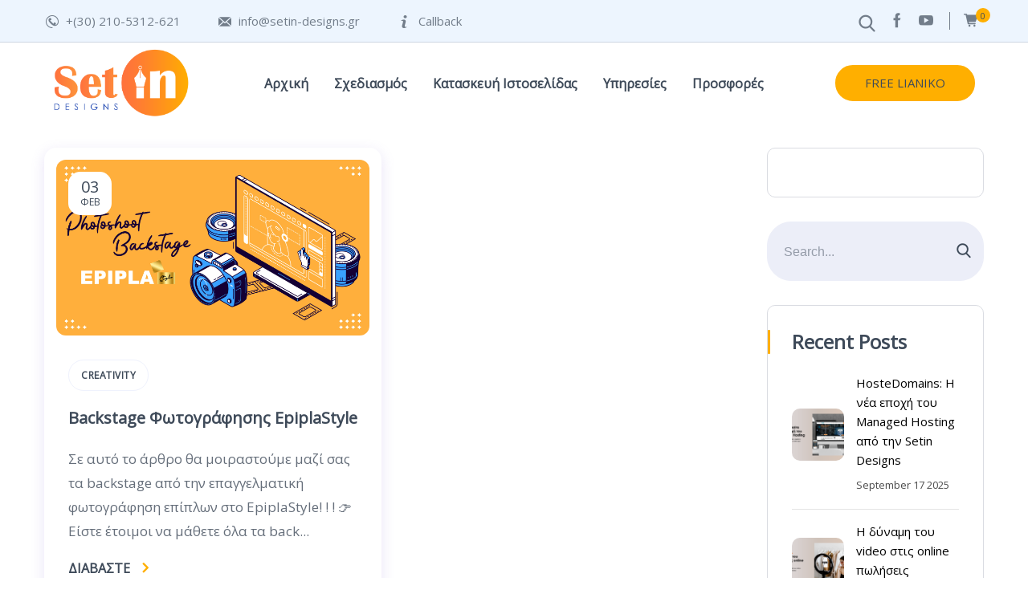

--- FILE ---
content_type: text/html; charset=UTF-8
request_url: https://setin-designs.gr/tag/%CF%86%CF%89%CF%84%CE%BF%CE%B3%CF%81%CE%AC%CF%86%CE%B7%CF%83%CE%B7-%CE%B5%CF%80%CE%AF%CF%80%CE%BB%CF%89%CE%BD/
body_size: 29259
content:

	
<!DOCTYPE html>
<html lang="el" class="no-js">
	<head>
		<meta charset="UTF-8" />
		<meta name="viewport" content="width=device-width, initial-scale=1, maximum-scale=1">

		<link rel="profile" href="http://gmpg.org/xfn/11" />
		<link rel="pingback" href="https://setin-designs.gr/xmlrpc.php" />

		<meta name='robots' content='index, follow, max-image-preview:large, max-snippet:-1, max-video-preview:-1' />
	<style>img:is([sizes="auto" i], [sizes^="auto," i]) { contain-intrinsic-size: 3000px 1500px }</style>
	
	<!-- This site is optimized with the Yoast SEO Premium plugin v26.0 (Yoast SEO v26.0) - https://yoast.com/wordpress/plugins/seo/ -->
	<title>φωτογράφηση επίπλων Archives - SetIN Designs</title>
	<meta name="description" content="- SetIN Designs" />
	<link rel="canonical" href="https://setin-designs.gr/tag/φωτογράφηση-επίπλων/" />
	<meta property="og:locale" content="el_GR" />
	<meta property="og:type" content="article" />
	<meta property="og:title" content="φωτογράφηση επίπλων Archives" />
	<meta property="og:url" content="https://setin-designs.gr/tag/φωτογράφηση-επίπλων/" />
	<meta property="og:site_name" content="SetIN Designs" />
	<meta property="og:image" content="https://setin-designs.gr/wp-content/uploads/2020/10/New_Logo_Setin-DESIGNS.png" />
	<meta property="og:image:width" content="2324" />
	<meta property="og:image:height" content="1080" />
	<meta property="og:image:type" content="image/png" />
	<meta name="twitter:card" content="summary_large_image" />
	<script type="application/ld+json" class="yoast-schema-graph">{"@context":"https://schema.org","@graph":[{"@type":"CollectionPage","@id":"https://setin-designs.gr/tag/%cf%86%cf%89%cf%84%ce%bf%ce%b3%cf%81%ce%ac%cf%86%ce%b7%cf%83%ce%b7-%ce%b5%cf%80%ce%af%cf%80%ce%bb%cf%89%ce%bd/","url":"https://setin-designs.gr/tag/%cf%86%cf%89%cf%84%ce%bf%ce%b3%cf%81%ce%ac%cf%86%ce%b7%cf%83%ce%b7-%ce%b5%cf%80%ce%af%cf%80%ce%bb%cf%89%ce%bd/","name":"φωτογράφηση επίπλων Archives - SetIN Designs","isPartOf":{"@id":"https://setin-designs.gr/#website"},"primaryImageOfPage":{"@id":"https://setin-designs.gr/tag/%cf%86%cf%89%cf%84%ce%bf%ce%b3%cf%81%ce%ac%cf%86%ce%b7%cf%83%ce%b7-%ce%b5%cf%80%ce%af%cf%80%ce%bb%cf%89%ce%bd/#primaryimage"},"image":{"@id":"https://setin-designs.gr/tag/%cf%86%cf%89%cf%84%ce%bf%ce%b3%cf%81%ce%ac%cf%86%ce%b7%cf%83%ce%b7-%ce%b5%cf%80%ce%af%cf%80%ce%bb%cf%89%ce%bd/#primaryimage"},"thumbnailUrl":"https://setin-designs.gr/wp-content/uploads/2022/02/backstage-banner-01-scaled.jpg","description":"- SetIN Designs","breadcrumb":{"@id":"https://setin-designs.gr/tag/%cf%86%cf%89%cf%84%ce%bf%ce%b3%cf%81%ce%ac%cf%86%ce%b7%cf%83%ce%b7-%ce%b5%cf%80%ce%af%cf%80%ce%bb%cf%89%ce%bd/#breadcrumb"},"inLanguage":"el"},{"@type":"ImageObject","inLanguage":"el","@id":"https://setin-designs.gr/tag/%cf%86%cf%89%cf%84%ce%bf%ce%b3%cf%81%ce%ac%cf%86%ce%b7%cf%83%ce%b7-%ce%b5%cf%80%ce%af%cf%80%ce%bb%cf%89%ce%bd/#primaryimage","url":"https://setin-designs.gr/wp-content/uploads/2022/02/backstage-banner-01-scaled.jpg","contentUrl":"https://setin-designs.gr/wp-content/uploads/2022/02/backstage-banner-01-scaled.jpg","width":2560,"height":1440,"caption":"backstage banner 01 scaled"},{"@type":"BreadcrumbList","@id":"https://setin-designs.gr/tag/%cf%86%cf%89%cf%84%ce%bf%ce%b3%cf%81%ce%ac%cf%86%ce%b7%cf%83%ce%b7-%ce%b5%cf%80%ce%af%cf%80%ce%bb%cf%89%ce%bd/#breadcrumb","itemListElement":[{"@type":"ListItem","position":1,"name":"Home","item":"https://setin-designs.gr/"},{"@type":"ListItem","position":2,"name":"φωτογράφηση επίπλων"}]},{"@type":"WebSite","@id":"https://setin-designs.gr/#website","url":"https://setin-designs.gr/","name":"SetIN Designs","description":"Δίνουμε σχέδιο στην ιδέα σας!","publisher":{"@id":"https://setin-designs.gr/#organization"},"potentialAction":[{"@type":"SearchAction","target":{"@type":"EntryPoint","urlTemplate":"https://setin-designs.gr/?s={search_term_string}"},"query-input":{"@type":"PropertyValueSpecification","valueRequired":true,"valueName":"search_term_string"}}],"inLanguage":"el"},{"@type":"Organization","@id":"https://setin-designs.gr/#organization","name":"SetIN Designs","url":"https://setin-designs.gr/","logo":{"@type":"ImageObject","inLanguage":"el","@id":"https://setin-designs.gr/#/schema/logo/image/","url":"https://setin-designs.gr/wp-content/uploads/2021/10/Customizing_logo_setin_V2_a.png","contentUrl":"https://setin-designs.gr/wp-content/uploads/2021/10/Customizing_logo_setin_V2_a.png","width":512,"height":512,"caption":"SetIN Designs"},"image":{"@id":"https://setin-designs.gr/#/schema/logo/image/"},"sameAs":["https://www.facebook.com/setindesigns","https://www.instagram.com/setindesigns/"]}]}</script>
	<!-- / Yoast SEO Premium plugin. -->


<link rel='dns-prefetch' href='//cdnjs.cloudflare.com' />
<link rel="alternate" type="application/rss+xml" title="Ροή RSS &raquo; SetIN Designs" href="https://setin-designs.gr/feed/" />
<link rel="alternate" type="application/rss+xml" title="Ροή Σχολίων &raquo; SetIN Designs" href="https://setin-designs.gr/comments/feed/" />
<link rel="alternate" type="application/rss+xml" title="Ετικέτα ροής SetIN Designs &raquo; φωτογράφηση επίπλων" href="https://setin-designs.gr/tag/%cf%86%cf%89%cf%84%ce%bf%ce%b3%cf%81%ce%ac%cf%86%ce%b7%cf%83%ce%b7-%ce%b5%cf%80%ce%af%cf%80%ce%bb%cf%89%ce%bd/feed/" />
<script type="text/javascript">
/* <![CDATA[ */
window._wpemojiSettings = {"baseUrl":"https:\/\/s.w.org\/images\/core\/emoji\/16.0.1\/72x72\/","ext":".png","svgUrl":"https:\/\/s.w.org\/images\/core\/emoji\/16.0.1\/svg\/","svgExt":".svg","source":{"concatemoji":"https:\/\/setin-designs.gr\/wp-includes\/js\/wp-emoji-release.min.js?ver=366fbb9cd9d4f1dc8d2ae769a65b12f8"}};
/*! This file is auto-generated */
!function(s,n){var o,i,e;function c(e){try{var t={supportTests:e,timestamp:(new Date).valueOf()};sessionStorage.setItem(o,JSON.stringify(t))}catch(e){}}function p(e,t,n){e.clearRect(0,0,e.canvas.width,e.canvas.height),e.fillText(t,0,0);var t=new Uint32Array(e.getImageData(0,0,e.canvas.width,e.canvas.height).data),a=(e.clearRect(0,0,e.canvas.width,e.canvas.height),e.fillText(n,0,0),new Uint32Array(e.getImageData(0,0,e.canvas.width,e.canvas.height).data));return t.every(function(e,t){return e===a[t]})}function u(e,t){e.clearRect(0,0,e.canvas.width,e.canvas.height),e.fillText(t,0,0);for(var n=e.getImageData(16,16,1,1),a=0;a<n.data.length;a++)if(0!==n.data[a])return!1;return!0}function f(e,t,n,a){switch(t){case"flag":return n(e,"\ud83c\udff3\ufe0f\u200d\u26a7\ufe0f","\ud83c\udff3\ufe0f\u200b\u26a7\ufe0f")?!1:!n(e,"\ud83c\udde8\ud83c\uddf6","\ud83c\udde8\u200b\ud83c\uddf6")&&!n(e,"\ud83c\udff4\udb40\udc67\udb40\udc62\udb40\udc65\udb40\udc6e\udb40\udc67\udb40\udc7f","\ud83c\udff4\u200b\udb40\udc67\u200b\udb40\udc62\u200b\udb40\udc65\u200b\udb40\udc6e\u200b\udb40\udc67\u200b\udb40\udc7f");case"emoji":return!a(e,"\ud83e\udedf")}return!1}function g(e,t,n,a){var r="undefined"!=typeof WorkerGlobalScope&&self instanceof WorkerGlobalScope?new OffscreenCanvas(300,150):s.createElement("canvas"),o=r.getContext("2d",{willReadFrequently:!0}),i=(o.textBaseline="top",o.font="600 32px Arial",{});return e.forEach(function(e){i[e]=t(o,e,n,a)}),i}function t(e){var t=s.createElement("script");t.src=e,t.defer=!0,s.head.appendChild(t)}"undefined"!=typeof Promise&&(o="wpEmojiSettingsSupports",i=["flag","emoji"],n.supports={everything:!0,everythingExceptFlag:!0},e=new Promise(function(e){s.addEventListener("DOMContentLoaded",e,{once:!0})}),new Promise(function(t){var n=function(){try{var e=JSON.parse(sessionStorage.getItem(o));if("object"==typeof e&&"number"==typeof e.timestamp&&(new Date).valueOf()<e.timestamp+604800&&"object"==typeof e.supportTests)return e.supportTests}catch(e){}return null}();if(!n){if("undefined"!=typeof Worker&&"undefined"!=typeof OffscreenCanvas&&"undefined"!=typeof URL&&URL.createObjectURL&&"undefined"!=typeof Blob)try{var e="postMessage("+g.toString()+"("+[JSON.stringify(i),f.toString(),p.toString(),u.toString()].join(",")+"));",a=new Blob([e],{type:"text/javascript"}),r=new Worker(URL.createObjectURL(a),{name:"wpTestEmojiSupports"});return void(r.onmessage=function(e){c(n=e.data),r.terminate(),t(n)})}catch(e){}c(n=g(i,f,p,u))}t(n)}).then(function(e){for(var t in e)n.supports[t]=e[t],n.supports.everything=n.supports.everything&&n.supports[t],"flag"!==t&&(n.supports.everythingExceptFlag=n.supports.everythingExceptFlag&&n.supports[t]);n.supports.everythingExceptFlag=n.supports.everythingExceptFlag&&!n.supports.flag,n.DOMReady=!1,n.readyCallback=function(){n.DOMReady=!0}}).then(function(){return e}).then(function(){var e;n.supports.everything||(n.readyCallback(),(e=n.source||{}).concatemoji?t(e.concatemoji):e.wpemoji&&e.twemoji&&(t(e.twemoji),t(e.wpemoji)))}))}((window,document),window._wpemojiSettings);
/* ]]> */
</script>
<link rel='stylesheet' id='theme-css' href='https://setin-designs.gr/wp-content/themes/seoes/assets/css/main.css?ver=1.0.0' type='text/css' media='all' />
<style id='theme-inline-css' type='text/css'>
body[data-boxed="true"] .site.wrap { background-color: #fff; }
.site-footer { background-color: #111111; }
.menu-main-container.header_menu { font-family: Open Sans;font-size: 16px;line-height: 25px; }
h1, .h1, h2, .h2, h3, .h3, h4, .h4, h5, .h5, h6, .h6, .rb-widget caption, .vc_pie_chart_value { font-family: Open Sans;color: #3e4a59; }
.title_ff, ul.products li.product .price, body.wpb-js-composer .vc_tta-title-text { font-family: Open Sans; }
body, select { font-family: Open Sans;color: rgba(62,74,89,0.8);font-size: 17px;line-height: 30px; }
.site-header .top-bar-box { padding-top: 10px;padding-bottom: 10px; }
.top-bar-box { background-color: #dde9fa; }
.top-bar-box .container > * > a, .header_icons > .mini-cart > a, .wishlist_products_counter_number, .rb_compare_count, .woo_mini-count > span { color: rgba(255,255,255,.7); }
.page_title_container { padding-top: 90px;padding-bottom: 80px;background: linear-gradient(-6deg, #e9eeff, #ffffff);; }
.site-header-mobile .page_title_container { padding-top: 70px;padding-bottom: 60px; }
body:not(.single) .page_title_container .page_title_customizer_size { font-size: 48px; }
body.single .page_title_container .page_title_customizer_size { font-size: 50px; }
.page_title_container .single_post_categories { background-color: #3e4a59; }
.page_title_container .single_post_categories a { color: #ffffff; }
.page_title_container .page_title_customizer_size .page_title { color: #3e4a59; }
.page_title_container .single_post_meta a { color: #3e4a59; }
.page_title_container .single_post_meta a:not(:last-child):after { background-color: #3e4a59; }
.page_title_container .title_divider { background-color: #ff6849; }
.page_title_container .woocommerce-breadcrumb *, .page_title_container .bread-crumbs * { color: #3e4a59; }
.site-sticky { background-color: #fff; }
.site-sticky.shadow { -webkit-box-shadow: 0 0 15px 5px rgba(16,1,148, 0.05);-moz-box-shadow: 0 0 15px 5px rgba(16,1,148, 0.05);box-shadow: 0 0 15px 5px rgba(16,1,148, 0.05); }
.site-sticky .menu-main-container.header_menu > .menu > .menu-item > a { color: #3E4A59; }
.site-sticky .menu-main-container.header_menu > .menu > .menu-item > a:before, .site-sticky .menu-main-container.header_menu .menu-item-object-rb-megamenu .sub-menu .rb_megamenu_item .widgettitle:before { background-color: #FF6849; }
.menu-main-container.header_menu > ul > .menu-item > a { padding-top: 39px;padding-bottom: 37px; }
.search-trigger { color: #3E4A59; }
.menu-main-container.header_menu > .menu > .menu-item > a:before, .menu-main-container.header_menu .menu-item-object-rb-megamenu .sub-menu .rb_megamenu_item .widgettitle:before { background-color: #FF6849; }
.menu-main-container.header_menu .sub-menu a { color: rgba(62,74,89,.6); }
.menu-main-container.header_menu .sub-menu .current-menu-item > a { color: #3E4A59; }
.site-header-mobile .top-bar-box, .sticky-mobile { padding-top: 13px;padding-bottom: 13px; }
.site-header-mobile .top-bar-box, .site-sticky.sticky-mobile { background-color: #ffffff; }
.site-header-mobile .menu-trigger span, .site-sticky.sticky-mobile .menu-trigger span { background-color: #3e4a59; }
.site-header-mobile .top-bar-box .container .mini-cart > a, .site-sticky.sticky-mobile .container .mini-cart > a { color: #3e4a59; }
.site-header-mobile .menu-box .menu-main-container > ul .menu-item a, .site-header-mobile .menu-box .rb_megamenu_item .rb_column_wrapper .widgettitle { color: #3e4a59; }
.site-header-mobile .sub-menu-trigger:before, .site-header-mobile .menu-box .menu-main-container > ul .current-menu-item > a, .site-header-mobile .menu-box .menu-main-container > ul .current-item-parent > a { color: #ff6849; }
@media screen and (min-width: 1367px), screen and (min-width: 1200px) and (any-hover: hover), screen and (min-width: 1200px) and (min--moz-device-pixel-ratio:0), screen and (min-width: 1200px) and (-ms-high-contrast: none), screen and (min-width: 1200px) and (-ms-high-contrast: active){
.search-trigger:hover { color: #FF6849; }
.menu-main-container.header_menu .sub-menu a:hover { color: #3E4A59; }
.site-sticky .search-trigger:hover { color: #FF6849; }
.top-bar-box .container > * > a:hover, .header_icons > .mini-cart > a:hover { color: #fff; }
}
/*========================================================
====================== PRIMARY COLOR =====================
========================================================*/
h1,.h1, h2,.h2, h3,.h3, h4,.h4, h5,.h5, h6,.h6, a, blockquote, label,
.rb_button.empty_default,
.rb_button.empty_reversed,
.rb-widget .search-form .label:after,
.rb-widget.rb-recent-posts a,
legend,
.rb-widget .calendar_wrap table caption,
.table-size-guide td,
.rb-widget .custom-widget-info i,
.rb_carousel:hover .slick-arrow,
.search-form .label .search-field,
.rb-widget ul li.chosen a,
.rb_presentation_module .presentation_triggers .presentation_trigger.active,
body.wpb-js-composer .vc_tta.vc_general.vc_tta-tabs .vc_tta-tabs-list li > a,
.rb-widget .search-form .label .search-submit,
.rb-widget .recentcomments span,
.main-content-inner.has_sb .sidebar .close_sidebar,
.comment-body .comment-meta .comment-admin,
.blog .blog-readmore-wrap .blog-readmore.simple,
.search .blog-readmore-wrap .blog-readmore.simple,
.post-meta-wrapper,
.post-meta-wrapper a,
.main_member_info .text-information *,
.portfolio-single-content .portfolio-content-wrapper .aside-part .label
{ color: #3E4A59; }

.body-overlay,
.table-size-guide th
{ background-color: #3E4A59; }

blockquote,
.sidebar_trigger,
.rb_textmodule.border_on_hover:before,
.rb-widget ul li.chosen a,
.rb-widget ul li.chosen:after
{ border-color: #3E4A59; }

/*========================================================
===================== SECONDARY COLOR ====================
========================================================*/
ul li:before,
body.wpb-js-composer .vc_tta.vc_general.vc_tta-o-all-clickable .vc_tta-controls-icon,
.rb-widget .recentcomments span:before,
.comment-body .comment-buttons a,
.single-content-title .cancel-reply a,
.required,
.blog .blog-readmore-wrap .blog-readmore:after,
.search .blog-readmore-wrap .blog-readmore:after,
.rb_our_team_module .rb_team_member .information_wrapper .meta,
.rb_our_team_module .rb_team_member .information_wrapper .phone,
.rb_our_team_module .rb_team_member .information_wrapper .email,
.rb_footer_template a,
.site-footer a,
.price,
.price ins,
.sub-menu-trigger:before,
.site-header-mobile .menu-box .current-menu-item > a,
.site-header-mobile .menu-box .current-item-parent > a
{ color: #FFAF00; }

.rb-widget caption:before, 
.rb-widget .widget-title:before,
.upsells.products > h2:before, .upsells.products > h2:after,
.related.products > h2:before, .related.products > h2:after,
.single-content-title:before, .single-content-title:after,
.menu-main-container.header_menu > ul > .menu-item > a:before,
body.wpb-js-composer .vc_tta.vc_general.vc_tta-o-all-clickable .vc_tta-panel.vc_active,
body.wpb-js-composer div[data-vc-action="collapse"] .vc_tta.vc_general .vc_tta-panel.vc_active .vc_tta-panel-heading,
.blog.layout_small .post-author:before,
.portfolio-single-content .social-share:before,
.rb_portfolio_module .rb_portfolio_items .rb_portfolio_item .text_info .h5:after,
.header_icons .mini-cart .woo_mini-count > span,
.rb-widget .price_slider_wrapper .price_slider .ui-slider-handle,
.rb-widget .price_slider_wrapper .price_slider .ui-slider-range,
ul .menu-item-object-rb-megamenu .sub-menu .rb_megamenu_item .widgettitle:before,
.rb-widget.rb-about .name:before,
.post-meta-wrapper:before,
.post-password-form input[type='submit'],
.main_member_info:before
{ background-color: #FFAF00; }

.rb_icon_preloader:after,
.rb-widget .search-form .label input,
body.wpb-js-composer .vc_tta.vc_general .vc_tta-panel,
.slick-dots li.slick-active button,
.woocommerce.single .content-area .site-main > .type-product .woocommerce-tabs .tabs li.active a,
.post-password-form input[type='submit']
{ border-color: #FFAF00; }

.rb_icon_preloader:after
{ border-color: #FFAF00 transparent #FFAF00 transparent; }

/*========================================================
================= LINK/QUOTE POSTS COLOR =================
========================================================*/
.search .post.format-quote .post-media .media-alternate, 
.archive .post.format-quote .post-media .media-alternate, 
.blog .post.format-quote .post-media .media-alternate{
	background: -webkit-linear-gradient(-10deg, #000, #000);
    background: linear-gradient(-10deg, #000, #000);
}
.search .post.format-link .post-media .media-alternate, 
.archive .post.format-link .post-media .media-alternate, 
.blog .post.format-link .post-media .media-alternate{
	background: -webkit-linear-gradient(-10deg, #000, #000);
    background: linear-gradient(-10deg, #000, #000);
}

/*========================================================
====================== BUTTONS COLOR =====================
========================================================*/ 
.rb_button.simple{
	color: #3E4A59;
}
.rb_button.simple:after{
	color: #FFAF00;
}

.rb_button,
a.showcoupon,
.next.page-numbers,
.prev.page-numbers,
.comment-form .submit,
.added_to_cart,
.woo_mini_cart .button,
.woocommerce .button,
.rb_woo_modal_content .button{
	background-color: #FFAF00; 
	border-color: #FFAF00; 
}

div.wpforms-container-full.wpforms-container .wpforms-form button[type=submit]{
	background-color: #FFAF00 !important;
	border-color: #FFAF00 !important;
}

/*========================================================
===================== BACKGROUND COLOR ====================
========================================================*/
.toggle-content .hidden,
.site-content,
.rb_rev_slider,
.before_footer_shortcode
{ background-color: #fff; }

/*========================================================
==================== ONLY DESKTOP COLORS =================
========================================================*/
@media 
	screen and (min-width: 1367px), /*Disable this styles for iPad Pro 1024-1366*/
	screen and (min-width: 1200px) and (any-hover: hover), /*Check, is device a desktop (Not working on IE & FireFox)*/
	screen and (min-width: 1200px) and (min--moz-device-pixel-ratio:0), /*Check, is device a desktop with firefox*/
	screen and (min-width: 1200px) and (-ms-high-contrast: none), /*Check, is device a desktop with IE 10 or above*/
	screen and (min-width: 1200px) and (-ms-high-contrast: active) /*Check, is device a desktop with IE 10 or below*/
{

/*==================== PRIMARY COLOR ===================*/
.rb_button.empty_default:hover,
.rb_button.empty_reversed:hover,
.post-nav-link a:hover,
.menu-main-container.header_menu > ul .sub-menu li a:hover,
.menu-main-container.header_menu > ul .sub-menu li a.active,
aside a:hover,
.rb_custom_carousel .slick-arrow:hover,
.rb_footer_template a:hover,
.site-footer a:hover,
.rb_presentation_module .presentation_triggers .presentation_trigger:hover,
.portfolio-single-content .portfolio-content-wrapper .aside-part a:hover,
.post-password-form input[type='submit']:hover
{ color: #3E4A59; }

.wp-block-ugb-image-box.rb_image_1 .ugb-image-box__item:hover .ugb-image-box__content,
.rb-widget.filter_size ul li a:hover
{ border-color: #3E4A59; }

/*=================== SECONDARY COLOR ==================*/
.rb-widget .search-form .label .search-submit:hover,
.rb-widget.widget_archive ul li:hover > a, 
.rb-widget.widget_categories ul li:hover > a, 
.rb-widget.widget_meta ul li:hover > a, 
.rb-widget.widget_pages ul li:hover > a, 
.rb-widget.widget_nav_menu ul li:hover > a
{ color: #FFAF00; }

.rb-widget.widget_archive ul li:hover:before,
.rb-widget.widget_categories ul li:hover:before,
.rb-widget.widget_meta ul li:hover:before,
.rb-widget.widget_pages ul li:hover:before,
.rb-widget.widget_nav_menu ul li:hover:before,
.rb-widget .tagcloud a:hover
{ background-color: #FFAF00; }

/*========================================================
====================== BUTTONS COLOR =====================
========================================================*/ 
.rb_button:hover,
a.showcoupon:hover,
.next.page-numbers:hover,
.prev.page-numbers:hover,
.comment-form .submit:hover,
.added_to_cart:hover,
.woo_mini_cart .button:hover,
.woocommerce .button:hover,
.rb_woo_modal_content .button:hover{
	color: #3E4A59;
}
div.wpforms-container-full.wpforms-container .wpforms-form button[type=submit]:hover{
	color: #3E4A59 !important;
}

div.wpforms-container-full.wpforms-container .wpforms-form button[type=submit]:hover{
	border-color: #FFAF00;
}

/*=================== BACKGROUND COLOR =================*/

}

/*========================================================
==================== ONLY TABLETS COLORS =================
========================================================*/
@media 
	screen and (max-width: 1199px), /*Check, is device a tablet*/
	screen and (max-width: 1366px) and (any-hover: none) /*Enable this styles for iPad Pro 1024-1366*/
{

}
</style>
<link rel='stylesheet' id='style-css' href='https://setin-designs.gr/wp-content/themes/seoes-child/style.css?ver=366fbb9cd9d4f1dc8d2ae769a65b12f8' type='text/css' media='all' />
<style id='wp-emoji-styles-inline-css' type='text/css'>

	img.wp-smiley, img.emoji {
		display: inline !important;
		border: none !important;
		box-shadow: none !important;
		height: 1em !important;
		width: 1em !important;
		margin: 0 0.07em !important;
		vertical-align: -0.1em !important;
		background: none !important;
		padding: 0 !important;
	}
</style>
<link rel='stylesheet' id='wp-block-library-css' href='https://setin-designs.gr/wp-includes/css/dist/block-library/style.min.css?ver=366fbb9cd9d4f1dc8d2ae769a65b12f8' type='text/css' media='all' />
<style id='classic-theme-styles-inline-css' type='text/css'>
/*! This file is auto-generated */
.wp-block-button__link{color:#fff;background-color:#32373c;border-radius:9999px;box-shadow:none;text-decoration:none;padding:calc(.667em + 2px) calc(1.333em + 2px);font-size:1.125em}.wp-block-file__button{background:#32373c;color:#fff;text-decoration:none}
</style>
<style id='global-styles-inline-css' type='text/css'>
:root{--wp--preset--aspect-ratio--square: 1;--wp--preset--aspect-ratio--4-3: 4/3;--wp--preset--aspect-ratio--3-4: 3/4;--wp--preset--aspect-ratio--3-2: 3/2;--wp--preset--aspect-ratio--2-3: 2/3;--wp--preset--aspect-ratio--16-9: 16/9;--wp--preset--aspect-ratio--9-16: 9/16;--wp--preset--color--black: #000000;--wp--preset--color--cyan-bluish-gray: #abb8c3;--wp--preset--color--white: #ffffff;--wp--preset--color--pale-pink: #f78da7;--wp--preset--color--vivid-red: #cf2e2e;--wp--preset--color--luminous-vivid-orange: #ff6900;--wp--preset--color--luminous-vivid-amber: #fcb900;--wp--preset--color--light-green-cyan: #7bdcb5;--wp--preset--color--vivid-green-cyan: #00d084;--wp--preset--color--pale-cyan-blue: #8ed1fc;--wp--preset--color--vivid-cyan-blue: #0693e3;--wp--preset--color--vivid-purple: #9b51e0;--wp--preset--gradient--vivid-cyan-blue-to-vivid-purple: linear-gradient(135deg,rgba(6,147,227,1) 0%,rgb(155,81,224) 100%);--wp--preset--gradient--light-green-cyan-to-vivid-green-cyan: linear-gradient(135deg,rgb(122,220,180) 0%,rgb(0,208,130) 100%);--wp--preset--gradient--luminous-vivid-amber-to-luminous-vivid-orange: linear-gradient(135deg,rgba(252,185,0,1) 0%,rgba(255,105,0,1) 100%);--wp--preset--gradient--luminous-vivid-orange-to-vivid-red: linear-gradient(135deg,rgba(255,105,0,1) 0%,rgb(207,46,46) 100%);--wp--preset--gradient--very-light-gray-to-cyan-bluish-gray: linear-gradient(135deg,rgb(238,238,238) 0%,rgb(169,184,195) 100%);--wp--preset--gradient--cool-to-warm-spectrum: linear-gradient(135deg,rgb(74,234,220) 0%,rgb(151,120,209) 20%,rgb(207,42,186) 40%,rgb(238,44,130) 60%,rgb(251,105,98) 80%,rgb(254,248,76) 100%);--wp--preset--gradient--blush-light-purple: linear-gradient(135deg,rgb(255,206,236) 0%,rgb(152,150,240) 100%);--wp--preset--gradient--blush-bordeaux: linear-gradient(135deg,rgb(254,205,165) 0%,rgb(254,45,45) 50%,rgb(107,0,62) 100%);--wp--preset--gradient--luminous-dusk: linear-gradient(135deg,rgb(255,203,112) 0%,rgb(199,81,192) 50%,rgb(65,88,208) 100%);--wp--preset--gradient--pale-ocean: linear-gradient(135deg,rgb(255,245,203) 0%,rgb(182,227,212) 50%,rgb(51,167,181) 100%);--wp--preset--gradient--electric-grass: linear-gradient(135deg,rgb(202,248,128) 0%,rgb(113,206,126) 100%);--wp--preset--gradient--midnight: linear-gradient(135deg,rgb(2,3,129) 0%,rgb(40,116,252) 100%);--wp--preset--font-size--small: 13px;--wp--preset--font-size--medium: 20px;--wp--preset--font-size--large: 36px;--wp--preset--font-size--x-large: 42px;--wp--preset--spacing--20: 0.44rem;--wp--preset--spacing--30: 0.67rem;--wp--preset--spacing--40: 1rem;--wp--preset--spacing--50: 1.5rem;--wp--preset--spacing--60: 2.25rem;--wp--preset--spacing--70: 3.38rem;--wp--preset--spacing--80: 5.06rem;--wp--preset--shadow--natural: 6px 6px 9px rgba(0, 0, 0, 0.2);--wp--preset--shadow--deep: 12px 12px 50px rgba(0, 0, 0, 0.4);--wp--preset--shadow--sharp: 6px 6px 0px rgba(0, 0, 0, 0.2);--wp--preset--shadow--outlined: 6px 6px 0px -3px rgba(255, 255, 255, 1), 6px 6px rgba(0, 0, 0, 1);--wp--preset--shadow--crisp: 6px 6px 0px rgba(0, 0, 0, 1);}:where(.is-layout-flex){gap: 0.5em;}:where(.is-layout-grid){gap: 0.5em;}body .is-layout-flex{display: flex;}.is-layout-flex{flex-wrap: wrap;align-items: center;}.is-layout-flex > :is(*, div){margin: 0;}body .is-layout-grid{display: grid;}.is-layout-grid > :is(*, div){margin: 0;}:where(.wp-block-columns.is-layout-flex){gap: 2em;}:where(.wp-block-columns.is-layout-grid){gap: 2em;}:where(.wp-block-post-template.is-layout-flex){gap: 1.25em;}:where(.wp-block-post-template.is-layout-grid){gap: 1.25em;}.has-black-color{color: var(--wp--preset--color--black) !important;}.has-cyan-bluish-gray-color{color: var(--wp--preset--color--cyan-bluish-gray) !important;}.has-white-color{color: var(--wp--preset--color--white) !important;}.has-pale-pink-color{color: var(--wp--preset--color--pale-pink) !important;}.has-vivid-red-color{color: var(--wp--preset--color--vivid-red) !important;}.has-luminous-vivid-orange-color{color: var(--wp--preset--color--luminous-vivid-orange) !important;}.has-luminous-vivid-amber-color{color: var(--wp--preset--color--luminous-vivid-amber) !important;}.has-light-green-cyan-color{color: var(--wp--preset--color--light-green-cyan) !important;}.has-vivid-green-cyan-color{color: var(--wp--preset--color--vivid-green-cyan) !important;}.has-pale-cyan-blue-color{color: var(--wp--preset--color--pale-cyan-blue) !important;}.has-vivid-cyan-blue-color{color: var(--wp--preset--color--vivid-cyan-blue) !important;}.has-vivid-purple-color{color: var(--wp--preset--color--vivid-purple) !important;}.has-black-background-color{background-color: var(--wp--preset--color--black) !important;}.has-cyan-bluish-gray-background-color{background-color: var(--wp--preset--color--cyan-bluish-gray) !important;}.has-white-background-color{background-color: var(--wp--preset--color--white) !important;}.has-pale-pink-background-color{background-color: var(--wp--preset--color--pale-pink) !important;}.has-vivid-red-background-color{background-color: var(--wp--preset--color--vivid-red) !important;}.has-luminous-vivid-orange-background-color{background-color: var(--wp--preset--color--luminous-vivid-orange) !important;}.has-luminous-vivid-amber-background-color{background-color: var(--wp--preset--color--luminous-vivid-amber) !important;}.has-light-green-cyan-background-color{background-color: var(--wp--preset--color--light-green-cyan) !important;}.has-vivid-green-cyan-background-color{background-color: var(--wp--preset--color--vivid-green-cyan) !important;}.has-pale-cyan-blue-background-color{background-color: var(--wp--preset--color--pale-cyan-blue) !important;}.has-vivid-cyan-blue-background-color{background-color: var(--wp--preset--color--vivid-cyan-blue) !important;}.has-vivid-purple-background-color{background-color: var(--wp--preset--color--vivid-purple) !important;}.has-black-border-color{border-color: var(--wp--preset--color--black) !important;}.has-cyan-bluish-gray-border-color{border-color: var(--wp--preset--color--cyan-bluish-gray) !important;}.has-white-border-color{border-color: var(--wp--preset--color--white) !important;}.has-pale-pink-border-color{border-color: var(--wp--preset--color--pale-pink) !important;}.has-vivid-red-border-color{border-color: var(--wp--preset--color--vivid-red) !important;}.has-luminous-vivid-orange-border-color{border-color: var(--wp--preset--color--luminous-vivid-orange) !important;}.has-luminous-vivid-amber-border-color{border-color: var(--wp--preset--color--luminous-vivid-amber) !important;}.has-light-green-cyan-border-color{border-color: var(--wp--preset--color--light-green-cyan) !important;}.has-vivid-green-cyan-border-color{border-color: var(--wp--preset--color--vivid-green-cyan) !important;}.has-pale-cyan-blue-border-color{border-color: var(--wp--preset--color--pale-cyan-blue) !important;}.has-vivid-cyan-blue-border-color{border-color: var(--wp--preset--color--vivid-cyan-blue) !important;}.has-vivid-purple-border-color{border-color: var(--wp--preset--color--vivid-purple) !important;}.has-vivid-cyan-blue-to-vivid-purple-gradient-background{background: var(--wp--preset--gradient--vivid-cyan-blue-to-vivid-purple) !important;}.has-light-green-cyan-to-vivid-green-cyan-gradient-background{background: var(--wp--preset--gradient--light-green-cyan-to-vivid-green-cyan) !important;}.has-luminous-vivid-amber-to-luminous-vivid-orange-gradient-background{background: var(--wp--preset--gradient--luminous-vivid-amber-to-luminous-vivid-orange) !important;}.has-luminous-vivid-orange-to-vivid-red-gradient-background{background: var(--wp--preset--gradient--luminous-vivid-orange-to-vivid-red) !important;}.has-very-light-gray-to-cyan-bluish-gray-gradient-background{background: var(--wp--preset--gradient--very-light-gray-to-cyan-bluish-gray) !important;}.has-cool-to-warm-spectrum-gradient-background{background: var(--wp--preset--gradient--cool-to-warm-spectrum) !important;}.has-blush-light-purple-gradient-background{background: var(--wp--preset--gradient--blush-light-purple) !important;}.has-blush-bordeaux-gradient-background{background: var(--wp--preset--gradient--blush-bordeaux) !important;}.has-luminous-dusk-gradient-background{background: var(--wp--preset--gradient--luminous-dusk) !important;}.has-pale-ocean-gradient-background{background: var(--wp--preset--gradient--pale-ocean) !important;}.has-electric-grass-gradient-background{background: var(--wp--preset--gradient--electric-grass) !important;}.has-midnight-gradient-background{background: var(--wp--preset--gradient--midnight) !important;}.has-small-font-size{font-size: var(--wp--preset--font-size--small) !important;}.has-medium-font-size{font-size: var(--wp--preset--font-size--medium) !important;}.has-large-font-size{font-size: var(--wp--preset--font-size--large) !important;}.has-x-large-font-size{font-size: var(--wp--preset--font-size--x-large) !important;}
:where(.wp-block-post-template.is-layout-flex){gap: 1.25em;}:where(.wp-block-post-template.is-layout-grid){gap: 1.25em;}
:where(.wp-block-columns.is-layout-flex){gap: 2em;}:where(.wp-block-columns.is-layout-grid){gap: 2em;}
:root :where(.wp-block-pullquote){font-size: 1.5em;line-height: 1.6;}
</style>
<link rel='stylesheet' id='rbsvgi-f-css-css' href='https://setin-designs.gr/wp-content/plugins/rb-svg-icons/rbsvgi_f.css?ver=366fbb9cd9d4f1dc8d2ae769a65b12f8' type='text/css' media='all' />
<link rel='stylesheet' id='pure-css-css' href='https://setin-designs.gr/wp-content/plugins/views-for-ninja-forms/assets/css/pure-min.css?ver=366fbb9cd9d4f1dc8d2ae769a65b12f8' type='text/css' media='all' />
<link rel='stylesheet' id='pure-grid-css-css' href='https://setin-designs.gr/wp-content/plugins/views-for-ninja-forms/assets/css/grids-responsive-min.css?ver=366fbb9cd9d4f1dc8d2ae769a65b12f8' type='text/css' media='all' />
<link rel='stylesheet' id='nf-views-front-css' href='https://setin-designs.gr/wp-content/plugins/views-for-ninja-forms/assets/css/nf-views-display.css?ver=366fbb9cd9d4f1dc8d2ae769a65b12f8' type='text/css' media='all' />
<style id='woocommerce-inline-inline-css' type='text/css'>
.woocommerce form .form-row .required { visibility: visible; }
</style>
<link rel='stylesheet' id='wordpress-gdpr-css' href='https://setin-designs.gr/wp-content/plugins/wordpress-gdpr/public/css/wordpress-gdpr-public.css?ver=2.0.1' type='text/css' media='all' />
<link rel='stylesheet' id='font-awesome-css' href='https://cdnjs.cloudflare.com/ajax/libs/font-awesome/4.7.0/css/font-awesome.min.css?ver=4.7.0' type='text/css' media='all' />
<link rel='stylesheet' id='trp-language-switcher-style-css' href='https://setin-designs.gr/wp-content/plugins/translatepress-multilingual/assets/css/trp-language-switcher.css?ver=2.10.5' type='text/css' media='all' />
<link rel='stylesheet' id='brands-styles-css' href='https://setin-designs.gr/wp-content/plugins/woocommerce/assets/css/brands.css?ver=10.2.1' type='text/css' media='all' />
<link rel='stylesheet' id='woo-styles-css' href='https://setin-designs.gr/wp-content/themes/seoes/woocommerce/assets/css/woocommerce.css?ver=1.0.0' type='text/css' media='all' />
<link rel='stylesheet' id='newsletter-css' href='https://setin-designs.gr/wp-content/plugins/newsletter/style.css?ver=8.9.4' type='text/css' media='all' />
<link rel='stylesheet' id='lepopup-style-css' href='https://setin-designs.gr/wp-content/plugins/halfdata-green-popups/css/style.css?ver=7.53' type='text/css' media='all' />
<link rel='stylesheet' id='airdatepicker-css' href='https://setin-designs.gr/wp-content/plugins/halfdata-green-popups/css/airdatepicker.css?ver=7.53' type='text/css' media='all' />
<script type="text/javascript" src="https://setin-designs.gr/wp-includes/js/jquery/jquery.min.js?ver=3.7.1" id="jquery-core-js"></script>
<script type="text/javascript" src="https://setin-designs.gr/wp-includes/js/jquery/jquery-migrate.min.js?ver=3.4.1" id="jquery-migrate-js"></script>
<script type="text/javascript" id="file_uploads_nfpluginsettings-js-extra">
/* <![CDATA[ */
var params = {"clearLogRestUrl":"https:\/\/setin-designs.gr\/wp-json\/nf-file-uploads\/debug-log\/delete-all","clearLogButtonId":"file_uploads_clear_debug_logger","downloadLogRestUrl":"https:\/\/setin-designs.gr\/wp-json\/nf-file-uploads\/debug-log\/get-all","downloadLogButtonId":"file_uploads_download_debug_logger"};
/* ]]> */
</script>
<script type="text/javascript" src="https://setin-designs.gr/wp-content/plugins/ninja-forms-uploads/assets/js/nfpluginsettings.js?ver=3.3.23" id="file_uploads_nfpluginsettings-js"></script>
<script type="text/javascript" src="https://setin-designs.gr/wp-content/plugins/rb-svg-icons/rbsvgi_f.js?ver=366fbb9cd9d4f1dc8d2ae769a65b12f8" id="rbsvgi-f-js-js"></script>
<script type="text/javascript" src="https://setin-designs.gr/wp-content/plugins/woocommerce/assets/js/jquery-blockui/jquery.blockUI.min.js?ver=2.7.0-wc.10.2.1" id="jquery-blockui-js" data-wp-strategy="defer"></script>
<script type="text/javascript" id="wc-add-to-cart-js-extra">
/* <![CDATA[ */
var wc_add_to_cart_params = {"ajax_url":"\/wp-admin\/admin-ajax.php","wc_ajax_url":"\/?wc-ajax=%%endpoint%%","i18n_view_cart":"\u03a0\u03c1\u03bf\u03b2\u03bf\u03bb\u03ae \u03ba\u03b1\u03bb\u03b1\u03b8\u03b9\u03bf\u03cd","cart_url":"https:\/\/setin-designs.gr\/cart\/","is_cart":"","cart_redirect_after_add":"yes"};
/* ]]> */
</script>
<script type="text/javascript" src="https://setin-designs.gr/wp-content/plugins/woocommerce/assets/js/frontend/add-to-cart.min.js?ver=10.2.1" id="wc-add-to-cart-js" data-wp-strategy="defer"></script>
<script type="text/javascript" src="https://setin-designs.gr/wp-content/plugins/woocommerce/assets/js/js-cookie/js.cookie.min.js?ver=2.1.4-wc.10.2.1" id="js-cookie-js" defer="defer" data-wp-strategy="defer"></script>
<script type="text/javascript" id="woocommerce-js-extra">
/* <![CDATA[ */
var woocommerce_params = {"ajax_url":"\/wp-admin\/admin-ajax.php","wc_ajax_url":"\/?wc-ajax=%%endpoint%%","i18n_password_show":"\u0395\u03bc\u03c6\u03ac\u03bd\u03b9\u03c3\u03b7 \u03c3\u03c5\u03bd\u03b8\u03b7\u03bc\u03b1\u03c4\u03b9\u03ba\u03bf\u03cd","i18n_password_hide":"\u0391\u03c0\u03cc\u03ba\u03c1\u03c5\u03c8\u03b7 \u03c3\u03c5\u03bd\u03b8\u03b7\u03bc\u03b1\u03c4\u03b9\u03ba\u03bf\u03cd"};
/* ]]> */
</script>
<script type="text/javascript" src="https://setin-designs.gr/wp-content/plugins/woocommerce/assets/js/frontend/woocommerce.min.js?ver=10.2.1" id="woocommerce-js" defer="defer" data-wp-strategy="defer"></script>
<script type="text/javascript" src="https://setin-designs.gr/wp-content/plugins/translatepress-multilingual/assets/js/trp-frontend-compatibility.js?ver=2.10.5" id="trp-frontend-compatibility-js"></script>
<script type="text/javascript" src="https://setin-designs.gr/wp-content/plugins/js_composer/assets/js/vendors/woocommerce-add-to-cart.js?ver=8.6.1" id="vc_woocommerce-add-to-cart-js-js"></script>
<script type="text/javascript" id="kk-script-js-extra">
/* <![CDATA[ */
var fetchCartItems = {"ajax_url":"https:\/\/setin-designs.gr\/wp-admin\/admin-ajax.php","action":"kk_wc_fetchcartitems","nonce":"f05c79736c","currency":"EUR"};
/* ]]> */
</script>
<script type="text/javascript" src="https://setin-designs.gr/wp-content/plugins/kliken-marketing-for-google/assets/kk-script.js?ver=366fbb9cd9d4f1dc8d2ae769a65b12f8" id="kk-script-js"></script>
<script type="text/javascript" id="WCPAY_ASSETS-js-extra">
/* <![CDATA[ */
var wcpayAssets = {"url":"https:\/\/setin-designs.gr\/wp-content\/plugins\/woocommerce-payments\/dist\/"};
/* ]]> */
</script>
<script type="text/javascript" src="https://setin-designs.gr/wp-includes/js/dist/hooks.min.js?ver=4d63a3d491d11ffd8ac6" id="wp-hooks-js"></script>
<script type="text/javascript" id="wpm-js-extra">
/* <![CDATA[ */
var wpm = {"ajax_url":"https:\/\/setin-designs.gr\/wp-admin\/admin-ajax.php","root":"https:\/\/setin-designs.gr\/wp-json\/","nonce_wp_rest":"611f5e9487","nonce_ajax":"e3d504f88f"};
/* ]]> */
</script>
<script type="text/javascript" src="https://setin-designs.gr/wp-content/plugins/woocommerce-google-adwords-conversion-tracking-tag/js/public/wpm-public.p1.min.js?ver=1.49.1" id="wpm-js"></script>
<script></script><link rel="https://api.w.org/" href="https://setin-designs.gr/wp-json/" /><link rel="alternate" title="JSON" type="application/json" href="https://setin-designs.gr/wp-json/wp/v2/tags/278" /><link rel="EditURI" type="application/rsd+xml" title="RSD" href="https://setin-designs.gr/xmlrpc.php?rsd" />

<script type="text/javascript">
		           var rb_ajaxurl = "https://setin-designs.gr/wp-admin/admin-ajax.php";
		         </script><!-- Google Tag Manager -->
<script>(function(w,d,s,l,i){w[l]=w[l]||[];w[l].push({'gtm.start':
new Date().getTime(),event:'gtm.js'});var f=d.getElementsByTagName(s)[0],
j=d.createElement(s),dl=l!='dataLayer'?'&l='+l:'';j.async=true;j.src=
'https://www.googletagmanager.com/gtm.js?id='+i+dl;f.parentNode.insertBefore(j,f);
})(window,document,'script','dataLayer','GTM-MRF7XXR');</script>
<!-- End Google Tag Manager --><link rel="alternate" hreflang="el" href="https://setin-designs.gr/tag/%CF%86%CF%89%CF%84%CE%BF%CE%B3%CF%81%CE%AC%CF%86%CE%B7%CF%83%CE%B7-%CE%B5%CF%80%CE%AF%CF%80%CE%BB%CF%89%CE%BD/"/>
<script type="text/javascript">
		           var rb_ajaxurl = "https://setin-designs.gr/wp-admin/admin-ajax.php";
		         </script>	<noscript><style>.woocommerce-product-gallery{ opacity: 1 !important; }</style></noscript>
	
<!-- START Pixel Manager for WooCommerce -->

		<script>

			window.wpmDataLayer = window.wpmDataLayer || {};
			window.wpmDataLayer = Object.assign(window.wpmDataLayer, {"cart":{},"cart_item_keys":{},"version":{"number":"1.49.1","pro":false,"eligible_for_updates":false,"distro":"fms","beta":false,"show":true},"pixels":{"google":{"linker":{"settings":null},"user_id":false,"analytics":{"ga4":{"measurement_id":"G-1WXYMF1MFS","parameters":{},"mp_active":false,"debug_mode":false,"page_load_time_tracking":false},"id_type":"post_id"},"tag_id":"G-1WXYMF1MFS","tag_gateway":{"measurement_path":""},"tcf_support":false,"consent_mode":{"is_active":false,"wait_for_update":500,"ads_data_redaction":false,"url_passthrough":true}},"facebook":{"pixel_id":"490873023031542","dynamic_remarketing":{"id_type":"post_id"},"capi":false,"advanced_matching":false,"exclusion_patterns":[],"fbevents_js_url":"https://connect.facebook.net/en_US/fbevents.js"}},"shop":{"list_name":"Blog Post | Backstage Φωτογράφησης EpiplaStyle","list_id":"blog_post_backstage-%cf%86%cf%89%cf%84%ce%bf%ce%b3%cf%81%ce%ac%cf%86%ce%b7%cf%83%ce%b7%cf%82-epiplastyle","page_type":"blog_post","currency":"EUR","selectors":{"addToCart":[],"beginCheckout":[]},"order_duplication_prevention":true,"view_item_list_trigger":{"test_mode":false,"background_color":"green","opacity":0.5,"repeat":true,"timeout":1000,"threshold":0.80000000000000004},"variations_output":true,"session_active":false},"page":{"id":8096,"title":"Backstage Φωτογράφησης EpiplaStyle","type":"post","categories":[{"term_id":16,"name":"Creativity","slug":"creativity","term_group":0,"term_taxonomy_id":16,"taxonomy":"category","description":"","parent":0,"count":11,"filter":"raw","order":"0","cat_ID":16,"category_count":11,"category_description":"","cat_name":"Creativity","category_nicename":"creativity","category_parent":0}],"parent":{"id":0,"title":"Backstage Φωτογράφησης EpiplaStyle","type":"post","categories":[{"term_id":16,"name":"Creativity","slug":"creativity","term_group":0,"term_taxonomy_id":16,"taxonomy":"category","description":"","parent":0,"count":11,"filter":"raw","order":"0","cat_ID":16,"category_count":11,"category_description":"","cat_name":"Creativity","category_nicename":"creativity","category_parent":0}]}},"general":{"user_logged_in":false,"scroll_tracking_thresholds":[],"page_id":8096,"exclude_domains":[],"server_2_server":{"active":false,"ip_exclude_list":[],"pageview_event_s2s":{"is_active":false,"pixels":["facebook"]}},"consent_management":{"explicit_consent":false},"lazy_load_pmw":false}});

		</script>

		
<!-- END Pixel Manager for WooCommerce -->
<style type="text/css">.recentcomments a{display:inline !important;padding:0 !important;margin:0 !important;}</style><meta name="generator" content="Powered by WPBakery Page Builder - drag and drop page builder for WordPress."/>
<meta name="generator" content="Powered by Slider Revolution 6.7.37 - responsive, Mobile-Friendly Slider Plugin for WordPress with comfortable drag and drop interface." />

		<script>var lepopup_customjs_handlers={};var lepopup_cookie_value="ilovefamily";var lepopup_events_data={};var lepopup_content_id="{278}{post_tag}";</script><script>function lepopup_add_event(_event,_data){if(typeof _lepopup_add_event == typeof undefined){jQuery(document).ready(function(){_lepopup_add_event(_event,_data);});}else{_lepopup_add_event(_event,_data);}}</script><link rel="icon" href="https://setin-designs.gr/wp-content/uploads/2021/02/cropped-Customizing_logo_setinV3-32x32.png" sizes="32x32" />
<link rel="icon" href="https://setin-designs.gr/wp-content/uploads/2021/02/cropped-Customizing_logo_setinV3-192x192.png" sizes="192x192" />
<link rel="apple-touch-icon" href="https://setin-designs.gr/wp-content/uploads/2021/02/cropped-Customizing_logo_setinV3-180x180.png" />
<meta name="msapplication-TileImage" content="https://setin-designs.gr/wp-content/uploads/2021/02/cropped-Customizing_logo_setinV3-270x270.png" />
<script>function setREVStartSize(e){
			//window.requestAnimationFrame(function() {
				window.RSIW = window.RSIW===undefined ? window.innerWidth : window.RSIW;
				window.RSIH = window.RSIH===undefined ? window.innerHeight : window.RSIH;
				try {
					var pw = document.getElementById(e.c).parentNode.offsetWidth,
						newh;
					pw = pw===0 || isNaN(pw) || (e.l=="fullwidth" || e.layout=="fullwidth") ? window.RSIW : pw;
					e.tabw = e.tabw===undefined ? 0 : parseInt(e.tabw);
					e.thumbw = e.thumbw===undefined ? 0 : parseInt(e.thumbw);
					e.tabh = e.tabh===undefined ? 0 : parseInt(e.tabh);
					e.thumbh = e.thumbh===undefined ? 0 : parseInt(e.thumbh);
					e.tabhide = e.tabhide===undefined ? 0 : parseInt(e.tabhide);
					e.thumbhide = e.thumbhide===undefined ? 0 : parseInt(e.thumbhide);
					e.mh = e.mh===undefined || e.mh=="" || e.mh==="auto" ? 0 : parseInt(e.mh,0);
					if(e.layout==="fullscreen" || e.l==="fullscreen")
						newh = Math.max(e.mh,window.RSIH);
					else{
						e.gw = Array.isArray(e.gw) ? e.gw : [e.gw];
						for (var i in e.rl) if (e.gw[i]===undefined || e.gw[i]===0) e.gw[i] = e.gw[i-1];
						e.gh = e.el===undefined || e.el==="" || (Array.isArray(e.el) && e.el.length==0)? e.gh : e.el;
						e.gh = Array.isArray(e.gh) ? e.gh : [e.gh];
						for (var i in e.rl) if (e.gh[i]===undefined || e.gh[i]===0) e.gh[i] = e.gh[i-1];
											
						var nl = new Array(e.rl.length),
							ix = 0,
							sl;
						e.tabw = e.tabhide>=pw ? 0 : e.tabw;
						e.thumbw = e.thumbhide>=pw ? 0 : e.thumbw;
						e.tabh = e.tabhide>=pw ? 0 : e.tabh;
						e.thumbh = e.thumbhide>=pw ? 0 : e.thumbh;
						for (var i in e.rl) nl[i] = e.rl[i]<window.RSIW ? 0 : e.rl[i];
						sl = nl[0];
						for (var i in nl) if (sl>nl[i] && nl[i]>0) { sl = nl[i]; ix=i;}
						var m = pw>(e.gw[ix]+e.tabw+e.thumbw) ? 1 : (pw-(e.tabw+e.thumbw)) / (e.gw[ix]);
						newh =  (e.gh[ix] * m) + (e.tabh + e.thumbh);
					}
					var el = document.getElementById(e.c);
					if (el!==null && el) el.style.height = newh+"px";
					el = document.getElementById(e.c+"_wrapper");
					if (el!==null && el) {
						el.style.height = newh+"px";
						el.style.display = "block";
					}
				} catch(e){
					console.log("Failure at Presize of Slider:" + e)
				}
			//});
		  };</script>
		<style type="text/css" id="wp-custom-css">
			/** Ninja Forms **/

/** Arxiki Doro tou mina **/

#nf-label-field-10,#nf-label-field-12{
	
	color:white;
	
}
div#nf-form-3-cont.nf-form-cont{
	width:75%;
	background:none;
	display:fixed;
	margin-left: 13%;
	
}

span.tagged_as{
opacity: 0.3;
		
}
div#wufdc_div{
	
	position: relative;
    float: left;
    margin-right: 0px;
    width: calc(100% - 300px);
}
	
/*div.menu-main-container.header_menu {
    font-family: century-gothic;
    font-size: 18px;
    line-height: 25px;
}*/
div.field-pagination {
	
	background: #ffaf00;
	
}
div.nf-views-cont.nf-views-5686-cont{
	
	max-height:300px;
	
}
div.nf-views-cont.nf-views-6790-cont{
	
	max-height:300px;
	
}
#rb_menu_6092a0df3ac6e > .menu > .menu-item > a {
    color: #4a4a4a;
}

a.medium.cli-plugin-button.cli-plugin-main-button.cli_settings_button {
	margin: 0 !important;
}

@media (min-width: 601px) {
.page-id-8251 .rb_image_module .main_image img {
	max-width: 150% !important;
	width: 130% !important;
	}
}

@media (max-width: 600px) {
.page-id-8251 .rb_image_module .main_image img {
margin-top: 40px;
	}
}

.page-id-8251 .rb_footer_template {
	margin-top: 0px;
}

a.rb_button.large {
    font-size: 15px;
    white-space: nowrap;
	padding: 0 35px;
}

div.nf-field-element > ul > li:before {
    content: '';
   
}
#nf-form-16-cont ul li:before {
    display: none;
}
.woocommerce-cart .woocommerce-cart-form .cart_totals .shop_table tr td {
    text-align: right;
    padding: 0;
    display: block;
}
li.wc_payment_method:before {
    list-style-type: none;
    content: none;
}
ul.wc-saved-payment-methods > li:before {
	list-style-type: none;
    content: none;
}
.wpmc-nav-wrapper {
    margin-top: 7em;
}

/* ΑΜΕΑ Contrast colours */
.header_icons .mini-cart .woo_mini-count > span {
		color: #3e4a59;
}

.rb_button, a.showcoupon, .next.page-numbers, .prev.page-numbers, .comment-form .submit, .added_to_cart, .woo_mini_cart .button, .woocommerce .button, .rb_woo_modal_content .button

 {
    background-color: #ffaf00;
    border-color: #ffaf00;
    color: #3e4a59;
}
.site-header-mobile .sub-menu-trigger:before, .site-header-mobile .menu-box .menu-main-container > ul .current-menu-item > a, .site-header-mobile .menu-box .menu-main-container > ul .current-item-parent > a {
   color: #AD1D00;
	
}
form.tnp-subscription a {
  color: #ffaf00 !important;
}
form.tnp-subscription a:hover {
  color: #ff723d !important;
  text-decoration: underline;
}
#rev_slider_19_1_wrapper {
    background-color: #000 !important;
    position: relative;
    z-index: 1;
}
.portfolio-filter-trigger.active {
    color: #1b44b0 !important; /* μπλε Setin */
}
.rb_pricing_plan_module .content-wrapper p del {
    opacity: .8;
}
.rb-widget.rb-recent-posts .recent_posts_wrapper li .recent_post_content .date {
    font-size: 13px;
    color: #4c4c4c;
}
.rb_textmodule_68615f9fcc0b5 .rb_textmodule_subtitle {
    color: #ff6c44;
}
span.required, .woocommerce form .form-row .required  {
    color: #AD1D00;
}
body.wpb-js-composer div[data-vc-action="collapse"] .vc_tta.vc_general .vc_tta-panel.vc_active a
 {
    color: inherit;
}
.woocommerce-Price-amount,
.woocommerce-price-suffix,
.woocommerce-Price-currencySymbol,
.subscription-details{
    color: #1b44b0 !important;
}
.price {
    color: #1b44b0 !important;
}
.woocommerce a.button.add_to_cart_button {
    color: #1b1b1b !important;
    background-color: #ffaf00 !important;
    opacity: 1 !important;
}

.woocommerce ul.products li.product .button.add_to_cart_button {
    color: #1b1b1b !important;
    background-color: #ffaf00 !important;
    opacity: 0 !important;
    transition: opacity 0.3s ease;
    visibility: hidden;
}

.woocommerce ul.products li.product:hover .button.add_to_cart_button {
    opacity: 1 !important;
    visibility: visible;
}
.wpmc-tab-item.current .wpmc-tab-number {
    background-color: #ffaf00 !important;
    color: #3e4a59 !important;     
}
.select2-container--default .select2-selection--single .select2-selection__placeholder {
    color: #646464;
}
*:focus {
  outline: 2px solid #1b44b0; 
  outline-offset: 3px;
}


*.hidden_info {
  opacity: 0;
  visibility: hidden;
  transition: all 0.3s ease;
  pointer-events: none;
}

.rb_portfolio_item:hover .hidden_info,
.rb_portfolio_item .image_wrapper:hover .hidden_info {
  opacity: 1 !important;
  visibility: visible !important;
  pointer-events: auto !important;
}		</style>
		<noscript><style> .wpb_animate_when_almost_visible { opacity: 1; }</style></noscript>	</head>
	<body class="archive tag tag-278 wp-theme-seoes wp-child-theme-seoes-child theme-seoes woocommerce-no-js translatepress-el wpb-js-composer js-comp-ver-8.6.1 vc_responsive" data-boxed="false" data-default="false" itemscope="itemscope" itemtype="http://schema.org/WebPage">
				
		
<!-- Start Search Form -->
<div class="site-search hidden">
	<div class="container">
					<div class="search-title">Αναζήτηση για οτιδήποτε</div>
				<i class="close-search"></i>
		<form role="search" method="get" class="search-form" action="https://setin-designs.gr/">

			<h3 class='success-search'>Your search for: &quot;&quot; revealed the following:</h3>
	
	<div class="label">
		<span class="screen-reader-text">Search...</span>
    	<input type="search" class="search-field" value="" name="s" placeholder="Search..." />
    	<button type="submit" class="search-submit">
    		<span class='page-submit'>SEARCH</span>
    	</button>
	</div>
</form>	</div>
</div>
		<div class="rb-blank-preloader disabled"></div>
		<div class="body-overlay"></div>

		
		<div id="site" class="site wrap desktop-menu-desktop">
			<div class="sidebar_trigger"><i></i></div>		
			
<!-- #site-sticky -->
<div id="site-sticky" class="site-sticky ">
	<div class="container">
		<a href="https://setin-designs.gr">
			<img src='https://setin-designs.gr/wp-content/uploads/2020/10/New_Logo_Setin-DESIGNS.png' alt='New Logo Setin DESIGNS' width='119' />		</a>
		<nav class="menu-main-container header_menu" itemscope="itemscope">
			<ul id="menu-mobile-menu" class="menu main-menu"><li id="menu-item-11429" class="menu-item menu-item-type-post_type menu-item-object-page menu-item-home menu-item-11429"><a href="https://setin-designs.gr/">Αρχική</a></li>
<li id="menu-item-11430" class="menu-item menu-item-type-post_type menu-item-object-page menu-item-11430"><a href="https://setin-designs.gr/designs/">Σχεδιασμός</a></li>
<li id="menu-item-11431" class="menu-item menu-item-type-post_type menu-item-object-page menu-item-11431"><a href="https://setin-designs.gr/kataskeui-istoselidas/">Κατασκευή Ιστοσελίδας</a></li>
<li id="menu-item-11432" class="menu-item menu-item-type-post_type menu-item-object-page menu-item-11432"><a href="https://setin-designs.gr/web-services/">Υπηρεσίες</a></li>
<li id="menu-item-11434" class="menu-item menu-item-type-post_type menu-item-object-page menu-item-11434"><a href="https://setin-designs.gr/free-lianiko/">Free Lianiko</a></li>
<li id="menu-item-11433" class="menu-item menu-item-type-post_type menu-item-object-page menu-item-11433"><a href="https://setin-designs.gr/offers/">Προσφορές</a></li>
<li id="menu-item-11435" class="menu-item menu-item-type-post_type menu-item-object-page menu-item-11435"><a href="https://setin-designs.gr/contacts/">Επικοινωνία</a></li>
</ul>		</nav>
	</div>
</div>
<!-- /#site-sticky -->
<!-- #site-sticky-mobile -->
<div id="site-sticky-mobile" class="site-sticky sticky-mobile ">
	<div class="container">
		<a class="site_logotype" href="https://setin-designs.gr">
			<img src='https://setin-designs.gr/wp-content/uploads/2020/10/New_Logo_Setin-DESIGNS.png' alt='New Logo Setin DESIGNS' width='111' />		</a>
		<div class="header_icons">
					<div class="mini-cart sidebar-view ">
					<a href="https://setin-designs.gr/cart/" class="mini_cart_trigger">
			<i class='woo_mini-count'>
				<span>0</span>			</i>
		</a>
		<div class='woo_mini_cart'>MY BAG (<div class='woo_items_count'>0</div>)<i class='close_mini_cart'></i>

	<p class="woocommerce-mini-cart__empty-message">Κανένα προϊόν στο καλάθι σας.</p>


</div>		</div>
					<div class="menu-trigger">
				<span></span>
				<span></span>
				<span></span>
			</div>
		</div>
	</div>
</div>
<!-- \#site-sticky-mobile --><div class='rb_header_template'><div class='container'><div id="rb_content_692dea8f49fc9" class="rb_content_692dea8f49fc9 rb-content background_no_hover" ><div data-vc-full-width="true" data-vc-full-width-temp="true" data-vc-full-width-init="false" class="vc_row wpb_row vc_row-fluid vc_custom_1570627664168 vc_row-has-fill vc_row-o-content-middle vc_row-flex"><div class="row_hover_effect"></div><div id='rb_column_692dea8f4aa10' class='rb_column_wrapper vc_col-sm-6 '><div class="wpb_column vc_column_container vc_col-sm-6"><div class="vc_column-inner"><div class="wpb_wrapper"><div id='rb_icon_list_692dea8f4afe7' class='rb_icon_list_module header_icons direction_line'><a href='tel:+302105312621' class='custom_url'><i class='flaticon-telephone-auricular-with-cable'></i><span class='title'>+(30) 210-5312-621</span></a><a href='mailto:info@setin-designs.gr' class='custom_url'><i class='flaticon-email'></i><span class='title'>info@setin-designs.gr</span></a><a href='https://setin-designs.gr/web-services#callback' class='custom_url'><i class='flaticon-info-1'></i><span class='title'>Callback</span></a></div></div></div></div></div><div class="row_hover_effect"></div><div id='rb_column_692dea8f4b66e' class='rb_column_wrapper vc_col-sm-6 '><div class="wpb_column vc_column_container vc_col-sm-6"><div class="vc_column-inner"><div class="wpb_wrapper"><div id='rb_icon_list_692dea8f4bb3f' class='rb_icon_list_module header_icons direction_line align_right'><a class='search-trigger'><span class='title'></span></a><a href='https://www.facebook.com/setindesigns/' class='custom_url'><i class='flaticon-facebook'></i><span class='title'></span></a><a href='https://youtube.com/@setindesigns' class='custom_url'><i class='flaticon-youtube'></i><span class='title'></span></a>		<div class="mini-cart sidebar-view ">
					<a href="https://setin-designs.gr/cart/" class="mini_cart_trigger">
			<i class='woo_mini-count'>
				<span>0</span>			</i>
		</a>
		<div class='woo_mini_cart'>MY BAG (<div class='woo_items_count'>0</div>)<i class='close_mini_cart'></i>

	<p class="woocommerce-mini-cart__empty-message">Κανένα προϊόν στο καλάθι σας.</p>


</div>		</div>
		</div></div></div></div></div></div><div class="vc_row-full-width vc_clearfix"></div></div><div id="rb_content_692dea8f4c876" class="rb_content_692dea8f4c876 rb-content background_no_hover" ><div class="vc_row wpb_row vc_row-fluid vc_row-o-content-middle vc_row-flex"><div class="row_hover_effect"></div><div id='rb_column_692dea8f4ce31' class='rb_column_wrapper vc_col-sm-2 '><div class="wpb_column vc_column_container vc_col-sm-2"><div class="vc_column-inner"><div class="wpb_wrapper"><div id='rb_logo_692dea8f4d368' class='site_logotype'><a href='https://setin-designs.gr/'><img src='https://setin-designs.gr/wp-content/uploads/2020/10/New_Logo_Setin-DESIGNS.png' alt='New Logo Setin DESIGNS' style='width:186px;'></a></div></div></div></div></div><div class="row_hover_effect"></div><div id='rb_column_692dea8f4d402' class='rb_column_wrapper vc_col-sm-8 '><div class="wpb_column vc_column_container vc_col-sm-8"><div class="vc_column-inner"><div class="wpb_wrapper"><div id='rb_menu_692dea8f4d87e' class='menu-main-container header_menu rb_menu_module'><ul id="menu-%ce%b1%cf%81%cf%87%ce%b9%ce%ba%ce%ae" class="menu %ce%b1%cf%81%cf%87%ce%b9%ce%ba%ce%ae-menu"><li id="menu-item-4424" class="menu-item menu-item-type-post_type menu-item-object-page menu-item-home menu-item-4424"><a href="https://setin-designs.gr/">Αρχική</a></li>
<li id="menu-item-4461" class="menu-item menu-item-type-post_type menu-item-object-page menu-item-4461"><a href="https://setin-designs.gr/designs/">Σχεδιασμός</a></li>
<li id="menu-item-4462" class="menu-item menu-item-type-post_type menu-item-object-page menu-item-4462"><a href="https://setin-designs.gr/kataskeui-istoselidas/">Κατασκευή Ιστοσελίδας</a></li>
<li id="menu-item-4468" class="menu-item menu-item-type-post_type menu-item-object-page menu-item-4468"><a href="https://setin-designs.gr/web-services/">Υπηρεσίες</a></li>
<li id="menu-item-8100" class="menu-item menu-item-type-post_type menu-item-object-page menu-item-8100"><a href="https://setin-designs.gr/offers/">Προσφορές</a></li>
</ul></div></div></div></div></div><div class="row_hover_effect"></div><div id='rb_column_692dea8f4f21c' class='rb_column_wrapper vc_col-sm-2 '><div class="wpb_column vc_column_container vc_col-sm-2"><div class="vc_column-inner vc_custom_1562317634207"><div class="wpb_wrapper"><div id='rb_inner_row_692dea8f4fac4' class='rb_inner_row_wrapper'><div class="vc_row wpb_row vc_inner vc_row-fluid vc_row-o-content-middle vc_row-flex"><div id='rb_column_692dea8f501c1' class='rb_column_wrapper vc_col-sm-9 '><div class="wpb_column vc_column_container vc_col-sm-9"><div class="vc_column-inner vc_custom_1562316691230"><div class="wpb_wrapper"><div id='rb_button_wrapper_692dea8f507a2' class='rb_button_wrapper '><a id='rb_button_692dea8f507a3' class='rb_button advanced  large no_shadow' href='https://setin-designs.gr/free-lianiko/' >FREE LIANIKO</a></div></div></div></div></div></div></div></div></div></div></div></div></div></div></div>
<!-- #site-header-mobile -->
<div id="site-header-mobile" class="site-header-mobile">
	<div class="header-content">
		<div class="top-bar-box">
			<div class="container">
				<div class="site_logotype">
					<a href="https://setin-designs.gr">
						<img src='https://setin-designs.gr/wp-content/uploads/2020/10/New_Logo_Setin-DESIGNS.png' alt='New Logo Setin DESIGNS' width='111' />					</a>
				</div>
				<div class="header_icons">
							<div class="mini-cart sidebar-view ">
					<a href="https://setin-designs.gr/cart/" class="mini_cart_trigger">
			<i class='woo_mini-count'>
				<span>0</span>			</i>
		</a>
		<div class='woo_mini_cart'>MY BAG (<div class='woo_items_count'>0</div>)<i class='close_mini_cart'></i>

	<p class="woocommerce-mini-cart__empty-message">Κανένα προϊόν στο καλάθι σας.</p>


</div>		</div>
							<div class="menu-trigger">
						<span></span>
						<span></span>
						<span></span>
					</div>
				</div>
			</div>
		</div>
		<div class="menu-box container">
			<div class="menu-box-logo">
				<a href="https://setin-designs.gr">
					<img src='https://setin-designs.gr/wp-content/uploads/2020/10/New_Logo_Setin-DESIGNS.png' alt='New Logo Setin DESIGNS' width='179' />				</a>
			</div>
			<div class="main-menu-wrapper">
				<nav class="menu-main-container">
					<ul id="menu-mobile-menu-1" class="menu main-menu"><li class="menu-item menu-item-type-post_type menu-item-object-page menu-item-home menu-item-11429"><a href="https://setin-designs.gr/">Αρχική</a></li>
<li class="menu-item menu-item-type-post_type menu-item-object-page menu-item-11430"><a href="https://setin-designs.gr/designs/">Σχεδιασμός</a></li>
<li class="menu-item menu-item-type-post_type menu-item-object-page menu-item-11431"><a href="https://setin-designs.gr/kataskeui-istoselidas/">Κατασκευή Ιστοσελίδας</a></li>
<li class="menu-item menu-item-type-post_type menu-item-object-page menu-item-11432"><a href="https://setin-designs.gr/web-services/">Υπηρεσίες</a></li>
<li class="menu-item menu-item-type-post_type menu-item-object-page menu-item-11434"><a href="https://setin-designs.gr/free-lianiko/">Free Lianiko</a></li>
<li class="menu-item menu-item-type-post_type menu-item-object-page menu-item-11433"><a href="https://setin-designs.gr/offers/">Προσφορές</a></li>
<li class="menu-item menu-item-type-post_type menu-item-object-page menu-item-11435"><a href="https://setin-designs.gr/contacts/">Επικοινωνία</a></li>
</ul>				</nav>
			</div>
			<div class="menu-box-search">
				<form role="search" method="get" class="search-form" action="https://setin-designs.gr/">

			<h3 class='success-search'>Your search for: &quot;&quot; revealed the following:</h3>
	
	<div class="label">
		<span class="screen-reader-text">Search...</span>
    	<input type="search" class="search-field" value="" name="s" placeholder="Search..." />
    	<button type="submit" class="search-submit">
    		<span class='page-submit'>SEARCH</span>
    	</button>
	</div>
</form>			</div>
					</div>
												<div class="page_title_container masked" style="">
					
											<img data-depth="0.80" src="https://setin-designs.gr/wp-content/uploads/2013/06/title_hexagons.png" class="page_title_dynamic_image" alt="Backstage Φωτογράφησης EpiplaStyle" />
					
					<div class="page_title_wrapper container">
												<div class="page_title_customizer_size">
							<h1 class="page_title">
								Tag: φωτογράφηση επίπλων							</h1>
						</div>
												<span class="title_divider"></span>
						<div class="breadcrumbs"><div class="container"><nav class="bread-crumbs"><a href="https://setin-designs.gr/" property="v:title">Home</a><span class='delimiter'></span><span class="current">Posts Tagged &quot;φωτογράφηση επίπλων&quot;</span></nav><!-- .breadcrumbs --></div></div>					</div>
				</div>
						</div>			
</div>
<!-- \#site-header-mobile -->
			
			<div id="site-content" class="site-content">
				<!-- The main content -->
				<main id="main-content" class="main-content container" itemprop="mainContentOfPage">
										<div class="main-content-inner has_sb sticky_sb">
							
						<aside class="sidebar position_right "><i class="close_sidebar"></i><div class="widget_text rb-widget widget_custom_html"><div class="textwidget custom-html-widget"><script>
lepopup_add_event("onload", {
    item:        "popup-2021-12-06-12-23-28",
    item_mobile: "popup-2021-12-06-12-23-28",
    mode:        "every-time",
    period:      24,
    delay:       0,
    close_delay: 0
});
</script></div></div><div class="rb-widget widget_search"><form role="search" method="get" class="search-form" action="https://setin-designs.gr/">

			<h3 class='success-search'>Your search for: &quot;&quot; revealed the following:</h3>
	
	<div class="label">
		<span class="screen-reader-text">Search...</span>
    	<input type="search" class="search-field" value="" name="s" placeholder="Search..." />
    	<button type="submit" class="search-submit">
    		<span class='page-submit'>SEARCH</span>
    	</button>
	</div>
</form></div><div class="rb-widget rb_recent_posts rb-recent-posts"><div class="widget-title h5">Recent Posts</div><ul class="recent_posts_wrapper"><li><img width="150" height="150" src="https://setin-designs.gr/wp-content/uploads/2025/09/setin-designs-blog-5-150x150.png" class="attachment-thumbnail size-thumbnail wp-post-image" alt="setin designs blog (5)" decoding="async" srcset="https://setin-designs.gr/wp-content/uploads/2025/09/setin-designs-blog-5-150x150.png 150w, https://setin-designs.gr/wp-content/uploads/2025/09/setin-designs-blog-5-570x570.png 570w, https://setin-designs.gr/wp-content/uploads/2025/09/setin-designs-blog-5-100x100.png 100w" sizes="(max-width: 150px) 100vw, 150px" /><div class="recent_post_content"><h6><a href="https://setin-designs.gr/?p=12648">HosteDomains: Η νέα εποχή του Managed Hosting από την Setin Designs</a></h6><span class="date">September 17 2025</span></div></li><li><img width="150" height="150" src="https://setin-designs.gr/wp-content/uploads/2025/06/setin-designs-blog-3-150x150.png" class="attachment-thumbnail size-thumbnail wp-post-image" alt="setin designs blog 3" decoding="async" srcset="https://setin-designs.gr/wp-content/uploads/2025/06/setin-designs-blog-3-150x150.png 150w, https://setin-designs.gr/wp-content/uploads/2025/06/setin-designs-blog-3-570x570.png 570w, https://setin-designs.gr/wp-content/uploads/2025/06/setin-designs-blog-3-100x100.png 100w" sizes="(max-width: 150px) 100vw, 150px" /><div class="recent_post_content"><h6><a href="https://setin-designs.gr/?p=12335">Η δύναμη του video στις online πωλήσεις</a></h6><span class="date">June 25 2025</span></div></li><li><img width="150" height="150" src="https://setin-designs.gr/wp-content/uploads/2025/05/allagi-kodikon-sta-etairika-emails-blogcover-150x150.jpg" class="attachment-thumbnail size-thumbnail wp-post-image" alt="allagi kodikon sta etairika emails blogcover" decoding="async" srcset="https://setin-designs.gr/wp-content/uploads/2025/05/allagi-kodikon-sta-etairika-emails-blogcover-150x150.jpg 150w, https://setin-designs.gr/wp-content/uploads/2025/05/allagi-kodikon-sta-etairika-emails-blogcover-570x570.jpg 570w, https://setin-designs.gr/wp-content/uploads/2025/05/allagi-kodikon-sta-etairika-emails-blogcover-100x100.jpg 100w" sizes="(max-width: 150px) 100vw, 150px" /><div class="recent_post_content"><h6><a href="https://setin-designs.gr/?p=12286">Άλλαξα κωδικό στο info@ ή στο sales@ μου… τι πρέπει να προσέξω;</a></h6><span class="date">May 16 2025</span></div></li></ul></div><div class="rb-widget widget_categories"><div class="widget-title h5">Categories</div>
			<ul>
					<li class="cat-item cat-item-16"><a href="https://setin-designs.gr/category/creativity/">Creativity</a>
</li>
	<li class="cat-item cat-item-78"><a href="https://setin-designs.gr/category/design/">Design</a>
</li>
	<li class="cat-item cat-item-18"><a href="https://setin-designs.gr/category/marketing/">Marketing</a>
</li>
	<li class="cat-item cat-item-21"><a href="https://setin-designs.gr/category/seo/">SEO</a>
</li>
	<li class="cat-item cat-item-22"><a href="https://setin-designs.gr/category/strategy/">Strategy</a>
</li>
	<li class="cat-item cat-item-81"><a href="https://setin-designs.gr/category/websites/">Websites</a>
</li>
	<li class="cat-item cat-item-321"><a href="https://setin-designs.gr/category/our-news/">Τα νέα μας</a>
</li>
			</ul>

			</div><div class="rb-widget widget_media_gallery"><div class="widget-title h5">Instagram</div><div id='gallery-1' class='gallery galleryid-8096 gallery-columns-3 gallery-size-thumbnail'><figure class='gallery-item'>
			<div class='gallery-icon landscape'>
				<a title="eshop desing 01 scaled"  href='https://setin-designs.gr/wp-content/uploads/2021/09/eshop-desing-01-scaled.jpg'><img width="150" height="150" src="https://setin-designs.gr/wp-content/uploads/2021/09/eshop-desing-01-150x150.jpg" class="attachment-thumbnail size-thumbnail" alt="eshop desing 01 scaled" aria-describedby="gallery-1-7675" decoding="async" srcset="https://setin-designs.gr/wp-content/uploads/2021/09/eshop-desing-01-150x150.jpg 150w, https://setin-designs.gr/wp-content/uploads/2021/09/eshop-desing-01-570x570.jpg 570w, https://setin-designs.gr/wp-content/uploads/2021/09/eshop-desing-01-100x100.jpg 100w" sizes="(max-width: 150px) 100vw, 150px" /></a>
			</div>
				<figcaption class='wp-caption-text gallery-caption' id='gallery-1-7675'>
				eshop desing 01 scaled
				</figcaption></figure><figure class='gallery-item'>
			<div class='gallery-icon landscape'>
				<a title="social proothisi 01 scaled"  href='https://setin-designs.gr/wp-content/uploads/2021/10/social-proothisi-01-scaled.jpg'><img width="150" height="150" src="https://setin-designs.gr/wp-content/uploads/2021/10/social-proothisi-01-150x150.jpg" class="attachment-thumbnail size-thumbnail" alt="social proothisi 01 scaled" aria-describedby="gallery-1-7737" decoding="async" srcset="https://setin-designs.gr/wp-content/uploads/2021/10/social-proothisi-01-150x150.jpg 150w, https://setin-designs.gr/wp-content/uploads/2021/10/social-proothisi-01-570x570.jpg 570w, https://setin-designs.gr/wp-content/uploads/2021/10/social-proothisi-01-100x100.jpg 100w" sizes="(max-width: 150px) 100vw, 150px" /></a>
			</div>
				<figcaption class='wp-caption-text gallery-caption' id='gallery-1-7737'>
				social proothisi 01 scaled
				</figcaption></figure><figure class='gallery-item'>
			<div class='gallery-icon landscape'>
				<a title="banner eshop 01 scaled"  href='https://setin-designs.gr/wp-content/uploads/2021/10/banner-eshop-01-scaled.jpg'><img width="150" height="150" src="https://setin-designs.gr/wp-content/uploads/2021/10/banner-eshop-01-150x150.jpg" class="attachment-thumbnail size-thumbnail" alt="banner eshop 01 scaled" aria-describedby="gallery-1-7772" decoding="async" srcset="https://setin-designs.gr/wp-content/uploads/2021/10/banner-eshop-01-150x150.jpg 150w, https://setin-designs.gr/wp-content/uploads/2021/10/banner-eshop-01-570x570.jpg 570w, https://setin-designs.gr/wp-content/uploads/2021/10/banner-eshop-01-100x100.jpg 100w" sizes="(max-width: 150px) 100vw, 150px" /></a>
			</div>
				<figcaption class='wp-caption-text gallery-caption' id='gallery-1-7772'>
				banner eshop 01 scaled
				</figcaption></figure><figure class='gallery-item'>
			<div class='gallery-icon landscape'>
				<a title="diaxirisi big 01 scaled"  href='https://setin-designs.gr/wp-content/uploads/2021/10/diaxirisi-big-01-scaled.jpg'><img width="150" height="150" src="https://setin-designs.gr/wp-content/uploads/2021/10/diaxirisi-big-01-150x150.jpg" class="attachment-thumbnail size-thumbnail" alt="diaxirisi big 01 scaled" aria-describedby="gallery-1-7789" decoding="async" srcset="https://setin-designs.gr/wp-content/uploads/2021/10/diaxirisi-big-01-150x150.jpg 150w, https://setin-designs.gr/wp-content/uploads/2021/10/diaxirisi-big-01-570x570.jpg 570w, https://setin-designs.gr/wp-content/uploads/2021/10/diaxirisi-big-01-100x100.jpg 100w" sizes="(max-width: 150px) 100vw, 150px" /></a>
			</div>
				<figcaption class='wp-caption-text gallery-caption' id='gallery-1-7789'>
				diaxirisi big 01 scaled
				</figcaption></figure><figure class='gallery-item'>
			<div class='gallery-icon landscape'>
				<a title="LOGO BIG 01 scaled"  href='https://setin-designs.gr/wp-content/uploads/2021/10/LOGO-BIG-01-scaled.jpg'><img width="150" height="150" src="https://setin-designs.gr/wp-content/uploads/2021/10/LOGO-BIG-01-150x150.jpg" class="attachment-thumbnail size-thumbnail" alt="LOGO BIG 01 scaled" aria-describedby="gallery-1-7801" decoding="async" srcset="https://setin-designs.gr/wp-content/uploads/2021/10/LOGO-BIG-01-150x150.jpg 150w, https://setin-designs.gr/wp-content/uploads/2021/10/LOGO-BIG-01-570x570.jpg 570w, https://setin-designs.gr/wp-content/uploads/2021/10/LOGO-BIG-01-100x100.jpg 100w" sizes="(max-width: 150px) 100vw, 150px" /></a>
			</div>
				<figcaption class='wp-caption-text gallery-caption' id='gallery-1-7801'>
				LOGO BIG 01 scaled
				</figcaption></figure><figure class='gallery-item'>
			<div class='gallery-icon landscape'>
				<a title="WWW LONG 01 scaled"  href='https://setin-designs.gr/wp-content/uploads/2021/10/WWW-LONG-01-scaled.jpg'><img width="150" height="150" src="https://setin-designs.gr/wp-content/uploads/2021/10/WWW-LONG-01-150x150.jpg" class="attachment-thumbnail size-thumbnail" alt="WWW LONG 01 scaled" aria-describedby="gallery-1-7810" decoding="async" srcset="https://setin-designs.gr/wp-content/uploads/2021/10/WWW-LONG-01-150x150.jpg 150w, https://setin-designs.gr/wp-content/uploads/2021/10/WWW-LONG-01-570x570.jpg 570w, https://setin-designs.gr/wp-content/uploads/2021/10/WWW-LONG-01-100x100.jpg 100w" sizes="(max-width: 150px) 100vw, 150px" /></a>
			</div>
				<figcaption class='wp-caption-text gallery-caption' id='gallery-1-7810'>
				WWW LONG 01 scaled
				</figcaption></figure><figure class='gallery-item'>
			<div class='gallery-icon landscape'>
				<a title="google ads big 01 scaled"  href='https://setin-designs.gr/wp-content/uploads/2021/10/google-ads-big-01-scaled.jpg'><img width="150" height="150" src="https://setin-designs.gr/wp-content/uploads/2021/10/google-ads-big-01-150x150.jpg" class="attachment-thumbnail size-thumbnail" alt="google ads big 01 scaled" aria-describedby="gallery-1-7825" decoding="async" srcset="https://setin-designs.gr/wp-content/uploads/2021/10/google-ads-big-01-150x150.jpg 150w, https://setin-designs.gr/wp-content/uploads/2021/10/google-ads-big-01-570x570.jpg 570w, https://setin-designs.gr/wp-content/uploads/2021/10/google-ads-big-01-100x100.jpg 100w" sizes="(max-width: 150px) 100vw, 150px" /></a>
			</div>
				<figcaption class='wp-caption-text gallery-caption' id='gallery-1-7825'>
				google ads big 01 scaled
				</figcaption></figure><figure class='gallery-item'>
			<div class='gallery-icon landscape'>
				<a title="Ηλεκτρονική ή Παραδοσιακή Διαφήμιση 01 scaled"  href='https://setin-designs.gr/wp-content/uploads/2021/10/Ηλεκτρονική-ή-Παραδοσιακή-Διαφήμιση-01-scaled.jpg'><img width="150" height="150" src="https://setin-designs.gr/wp-content/uploads/2021/10/Ηλεκτρονική-ή-Παραδοσιακή-Διαφήμιση-01-150x150.jpg" class="attachment-thumbnail size-thumbnail" alt="Ηλεκτρονική ή Παραδοσιακή Διαφήμιση 01 scaled" aria-describedby="gallery-1-7839" decoding="async" srcset="https://setin-designs.gr/wp-content/uploads/2021/10/Ηλεκτρονική-ή-Παραδοσιακή-Διαφήμιση-01-150x150.jpg 150w, https://setin-designs.gr/wp-content/uploads/2021/10/Ηλεκτρονική-ή-Παραδοσιακή-Διαφήμιση-01-570x570.jpg 570w, https://setin-designs.gr/wp-content/uploads/2021/10/Ηλεκτρονική-ή-Παραδοσιακή-Διαφήμιση-01-100x100.jpg 100w" sizes="(max-width: 150px) 100vw, 150px" /></a>
			</div>
				<figcaption class='wp-caption-text gallery-caption' id='gallery-1-7839'>
				Ηλεκτρονική ή Παραδοσιακή Διαφήμιση 01 scaled
				</figcaption></figure><figure class='gallery-item'>
			<div class='gallery-icon landscape'>
				<a title="DIAF 01 scaled"  href='https://setin-designs.gr/wp-content/uploads/2021/10/DIAF-01-scaled.jpg'><img width="150" height="150" src="https://setin-designs.gr/wp-content/uploads/2021/10/DIAF-01-150x150.jpg" class="attachment-thumbnail size-thumbnail" alt="DIAF 01 scaled" aria-describedby="gallery-1-7857" decoding="async" srcset="https://setin-designs.gr/wp-content/uploads/2021/10/DIAF-01-150x150.jpg 150w, https://setin-designs.gr/wp-content/uploads/2021/10/DIAF-01-570x570.jpg 570w, https://setin-designs.gr/wp-content/uploads/2021/10/DIAF-01-100x100.jpg 100w" sizes="(max-width: 150px) 100vw, 150px" /></a>
			</div>
				<figcaption class='wp-caption-text gallery-caption' id='gallery-1-7857'>
				DIAF 01 scaled
				</figcaption></figure>
		</div>
</div></aside>
						<div class="main-content-inner-wrap post-type_post">
					
	<div class="content blog_grid" role="main" itemprop="mainContentOfPage">
					<div class="content_inner grid" data-columns="2">
									<div id="post-8096" class="post post-8096 type-post status-publish format-standard has-post-thumbnail hentry category-creativity tag-epiplastyle tag-nikon tag-photoshoot tag-professional-photoshoot tag-279 tag-277 tag-278">
						<div class="post-inner">
															<div class="post-media-wrapper">
									<!-- Featured Media -->
									<div class="post-media format"><a class="featured-image" href="https://setin-designs.gr/2022/02/backstage-fotografisis-epiplastyle/" target="_self"><img width="2560" height="1440" src="https://setin-designs.gr/wp-content/uploads/2022/02/backstage-banner-01-scaled.jpg" class=" wp-post-image" alt="backstage banner 01 scaled" decoding="async" srcset="https://setin-designs.gr/wp-content/uploads/2022/02/backstage-banner-01-scaled.jpg 2560w, https://setin-designs.gr/wp-content/uploads/2022/02/backstage-banner-01-300x169.jpg 300w, https://setin-designs.gr/wp-content/uploads/2022/02/backstage-banner-01-1024x576.jpg 1024w, https://setin-designs.gr/wp-content/uploads/2022/02/backstage-banner-01-768x432.jpg 768w, https://setin-designs.gr/wp-content/uploads/2022/02/backstage-banner-01-1536x864.jpg 1536w, https://setin-designs.gr/wp-content/uploads/2022/02/backstage-banner-01-2048x1152.jpg 2048w, https://setin-designs.gr/wp-content/uploads/2022/02/backstage-banner-01-600x338.jpg 600w" sizes="(max-width: 2560px) 100vw, 2560px" /></a></div>
									<!-- Post Date -->
									<div class="post-date"><a class="title_ff" href="https://setin-designs.gr/2022/02/03/"><span class="day">03</span><span class="month">Φεβ</span></a></div>								</div>
														
							<!-- Post Categories -->
							<div class="post-categories color_default"><a href="https://setin-designs.gr/category/creativity/" rel="category tag">Creativity</a> </div>
							<!-- Post Title -->
							
	<h3 class="post-title">
		<a href="https://setin-designs.gr/2022/02/backstage-fotografisis-epiplastyle/" rel="bookmark">
			Backstage Φωτογράφησης EpiplaStyle		</a>
	</h3>

	
															<!-- Post Content -->
								<div class="post-content">
									Σε αυτό το άρθρο θα μοιραστούμε μαζί σας τα backstage από την επαγγελματική φωτογράφηση επίπλων στο EpiplaStyle! ! !
👉  Είστε έτοιμοι να μάθετε όλα τα back...<div class="blog-readmore-wrap"><a class="blog-readmore rb_button simple" href="https://setin-designs.gr/2022/02/backstage-fotografisis-epiplastyle/" target="_self"><span>Διαβαστε</span></a></div>								</div>
							
							<!-- Post Meta -->
							<div class="post-meta-wrapper"><div class="post-author">By <a href="https://setin-designs.gr/author/settas_il/" title="Άρθρα του/της Ilias Settas" rel="author">Ilias Settas</a></div><div class="post-date"><a href="https://setin-designs.gr/2022/02/03/">3 Φεβρουαρίου 2022</a></div></div>						</div>
					</div>
							</div>

						</div>
	<!-- /.content -->
		
	<!--WPFC_FOOTER_START-->	

						</div>
						<!-- /.main-content-inner-wrap -->
					</div>
					<!-- /.main-content-inner -->
				</main>				<!-- /.main-content -->		
			</div>
			<!-- /.site-content -->

			<div class='rb_footer_template'><div class='container'><div id="rb_content_692dea8f57ea9" class="rb_content_692dea8f57ea9 rb-content background_no_hover" ><div data-vc-full-width="true" data-vc-full-width-temp="true" data-vc-full-width-init="false" class="vc_row wpb_row vc_row-fluid vc_custom_1607205321549 vc_row-has-fill"><div class="row_hover_effect"></div><div id='rb_column_692dea8f5840d' class='rb_column_wrapper vc_col-sm-12 '><div class="wpb_column vc_column_container vc_col-sm-12"><div class="vc_column-inner"><div class="wpb_wrapper"><div id='rb_inner_row_692dea8f588af' class='rb_inner_row_wrapper'><div class="vc_row wpb_row vc_inner vc_row-fluid"><div id='rb_column_692dea8f58ca2' class='rb_column_wrapper vc_col-sm-12 '><div class="wpb_column vc_column_container vc_col-sm-12"><div class="vc_column-inner"><div class="wpb_wrapper"><div id='rb_logo_692dea8f59131' class='site_logotype'><a href='https://setin-designs.gr/'><img src='https://setin-designs.gr/wp-content/uploads/2020/10/New_Logo_Setin-DESIGNS.png' alt='New Logo Setin DESIGNS' style='width:200px;'></a></div></div></div></div></div></div></div><div id='rb_inner_row_692dea8f591f2' class='rb_inner_row_wrapper'><div class="vc_row wpb_row vc_inner vc_row-fluid vc_custom_1570620243054"><div id='rb_column_692dea8f595e6' class='rb_column_wrapper vc_col-sm-3 '><div class="wpb_column vc_column_container vc_col-sm-3"><div class="vc_column-inner"><div class="wpb_wrapper"><div id='rb_icon_list_692dea8f599c3' class='rb_icon_list_module header_icons direction_column mobile_align_center'><a href='tel:+302105312621' class='custom_url'><i class='flaticon-telephone-auricular-with-cable'></i><span class='title'>(+30) 210 5312 621</span></a><a href='mailto:info@setin-designs.gr' class='custom_url'><i class='flaticon-email'></i><span class='title'>info@setin-designs.gr</span></a></div></div></div></div></div><div id='rb_column_692dea8f59eba' class='rb_column_wrapper vc_col-sm-3 '><div class="wpb_column vc_column_container vc_col-sm-3"><div class="vc_column-inner"><div class="wpb_wrapper"><div  class="vc_wp_custommenu wpb_content_element"><div class="widget widget_nav_menu"><div class="menu-footer-container"><ul id="menu-footer" class="menu"><li id="menu-item-4411" class="menu-item menu-item-type-custom menu-item-object-custom menu-item-4411"><a href="#">Home</a></li>
<li id="menu-item-4795" class="menu-item menu-item-type-post_type menu-item-object-page current_page_parent menu-item-4795"><a href="https://setin-designs.gr/our-blog/">Blog</a></li>
<li id="menu-item-4801" class="menu-item menu-item-type-post_type menu-item-object-page menu-item-4801"><a href="https://setin-designs.gr/shop/">Προϊόντα</a></li>
<li id="menu-item-7881" class="menu-item menu-item-type-post_type menu-item-object-page menu-item-7881"><a href="https://setin-designs.gr/contacts/">Επικοινωνία</a></li>
</ul></div></div></div></div></div></div></div><div id='rb_column_692dea8f5c256' class='rb_column_wrapper vc_col-sm-3 '><div class="wpb_column vc_column_container vc_col-sm-3"><div class="vc_column-inner"><div class="wpb_wrapper"><div  class="vc_wp_custommenu wpb_content_element"><div class="widget widget_nav_menu"><div class="menu-main-container"><ul id="menu-main" class="menu"><li id="menu-item-4811" class="menu-item menu-item-type-post_type menu-item-object-page menu-item-4811"><a href="https://setin-designs.gr/my-account/">Ο λογαριασμός μου</a></li>
<li id="menu-item-5087" class="menu-item menu-item-type-custom menu-item-object-custom menu-item-5087"><a href="/index.php/my-account/orders/">Παραγγελίες</a></li>
<li id="menu-item-5111" class="menu-item menu-item-type-post_type menu-item-object-page menu-item-5111"><a href="https://setin-designs.gr/tropoi-apostolis-pliromis/">Τρόποι Αποστολής/Πληρωμής</a></li>
<li id="menu-item-5108" class="menu-item menu-item-type-post_type menu-item-object-page menu-item-5108"><a href="https://setin-designs.gr/kanones-ektyposimon-arxeion/">Εκτυπώσιμα αρχεία</a></li>
</ul></div></div></div></div></div></div></div><div id='rb_column_692dea8f5e05e' class='rb_column_wrapper vc_col-sm-3 '><div class="wpb_column vc_column_container vc_col-sm-3"><div class="vc_column-inner"><div class="wpb_wrapper"><div class='rb_textmodule_692dea8f5e5b6 rb_textmodule align_right mobile_align_center'><p class='h5 rb_textmodule_subtitle'>Ακολουθήστε μας</p></div><div id='rb_icon_list_692dea8f5eaa4' class='rb_icon_list_module header_icons direction_line icon_bg align_right mobile_align_center'><a href='https://www.facebook.com/setindesigns/' class='custom_url'><div class='icon_wrapper'><svg style="width:100px; height:100px;" xmlns="http://www.w3.org/2000/svg"><defs>
										<linearGradient id="gradient_692dea8f5ef4c" x1="0%" y1="0%" x2="0%" y2="100%">
											<stop offset="0%" style="stop-color:#234d4e; stop-opacity:1" />
											<stop offset="100%" style="stop-color:#234d4e; stop-opacity:1" />
										</linearGradient>
									</defs><polygon class="st0" points="6,25 6,75 49.3,100 92.6,75 92.6,25 49.3,0" fill="url(#gradient_692dea8f5ef4c)"/></svg><i class='flaticon-facebook'></i></div><span class='title'></span></a><a href='https://www.instagram.com/setindesigns/' class='custom_url'><div class='icon_wrapper'><svg style="width:100px; height:100px;" xmlns="http://www.w3.org/2000/svg"><defs>
										<linearGradient id="gradient_692dea8f5ef68" x1="0%" y1="0%" x2="0%" y2="100%">
											<stop offset="0%" style="stop-color:#234d4e; stop-opacity:1" />
											<stop offset="100%" style="stop-color:#234d4e; stop-opacity:1" />
										</linearGradient>
									</defs><polygon class="st0" points="6,25 6,75 49.3,100 92.6,75 92.6,25 49.3,0" fill="url(#gradient_692dea8f5ef68)"/></svg><i class='flaticon-linkedin'></i></div><span class='title'></span></a><a href='https://www.youtube.com/@setindesigns' class='custom_url'><div class='icon_wrapper'><svg style="width:100px; height:100px;" xmlns="http://www.w3.org/2000/svg"><defs>
										<linearGradient id="gradient_692dea8f5ef7a" x1="0%" y1="0%" x2="0%" y2="100%">
											<stop offset="0%" style="stop-color:#234d4e; stop-opacity:1" />
											<stop offset="100%" style="stop-color:#234d4e; stop-opacity:1" />
										</linearGradient>
									</defs><polygon class="st0" points="6,25 6,75 49.3,100 92.6,75 92.6,25 49.3,0" fill="url(#gradient_692dea8f5ef7a)"/></svg><i class='flaticon-youtube'></i></div><span class='title'></span></a><a href='https://www.google.com/maps/place/SetIN+Designs/@37.9876482,23.6687134,17z/data=!3m1!4b1!4m5!3m4!1s0x14a1bca8d700703f:0x956a6ea46a26f2bb!8m2!3d37.9876482!4d23.6709021' class='custom_url'><div class='icon_wrapper'><svg style="width:100px; height:100px;" xmlns="http://www.w3.org/2000/svg"><defs>
										<linearGradient id="gradient_692dea8f5ef8c" x1="0%" y1="0%" x2="0%" y2="100%">
											<stop offset="0%" style="stop-color:#234d4e; stop-opacity:1" />
											<stop offset="100%" style="stop-color:#234d4e; stop-opacity:1" />
										</linearGradient>
									</defs><polygon class="st0" points="6,25 6,75 49.3,100 92.6,75 92.6,25 49.3,0" fill="url(#gradient_692dea8f5ef8c)"/></svg><i class='flaticon-facebook-placeholder-for-locate-places-on-maps'></i></div><span class='title'></span></a></div></div></div></div></div></div></div>
	<div class="wpb_text_column wpb_content_element vc_custom_1750870182088" >
		<div class="wpb_wrapper">
			<p><a href="https://setin-designs.gr/wp-content/uploads/2019/06/analysi-ergou-espa.jpg"><img class="aligncenter wp-image-7309" src="https://setin-designs.gr/wp-content/uploads/2019/06/espa-attikis-banner.jpg" alt="ΕΣΠΑ 2014–2020 – Χρηματοδότηση επιχειρηματικής δράσης" width="50%" height="auto" /></a></p>

		</div>
	</div>
</div></div></div></div></div><div class="vc_row-full-width vc_clearfix"></div></div><div id="rb_content_692dea8f5f79f" class="rb_content_692dea8f5f79f rb-content background_no_hover" ><div data-vc-full-width="true" data-vc-full-width-temp="true" data-vc-full-width-init="false" class="vc_row wpb_row vc_row-fluid vc_custom_1570622568954 vc_row-has-fill"><div class="row_hover_effect"></div><div id='rb_column_692dea8f5fcee' class='rb_column_wrapper vc_col-sm-5 '><div class="wpb_column vc_column_container vc_col-sm-5"><div class="vc_column-inner"><div class="wpb_wrapper"><div class='rb_textmodule_692dea8f601c7 rb_textmodule mobile_align_center'><div class='rb_textmodule_content_wrapper'><p>Copyright © SetIN Designs 2020 — All rights reserved.</p>
</div></div></div></div></div></div><div class="row_hover_effect"></div><div id='rb_column_692dea8f60a11' class='rb_column_wrapper vc_col-sm-7 '><div class="wpb_column vc_column_container vc_col-sm-7"><div class="vc_column-inner"><div class="wpb_wrapper"><div class='rb_textmodule_692dea8f60ed2 rb_textmodule mobile_align_center'><div class='rb_textmodule_content_wrapper'><p style="text-align: right;"><a href="/privacy-center">Κέντρο απορρήτου</a> | <a href="/index.php/terms-of-use/">Όροι Χρήσης</a></p>
</div></div></div></div></div></div></div><div class="vc_row-full-width vc_clearfix"></div></div></div></div>
			<div class="ajax_preloader body_loader">
				<div class="dots-wrapper">
					<span></span>
					<span></span>
					<span></span>
				</div>
			</div>

			<div class="button-up"></div>
		</div>
		<!-- /.site-wrapper -->

		<div id="frame">
			<span class="frame_top"></span>
			<span class="frame_right"></span>
			<span class="frame_bottom"></span>
			<span class="frame_left"></span>
		</div>
		
		<template id="tp-language" data-tp-language="el"></template>
		<script>
			window.RS_MODULES = window.RS_MODULES || {};
			window.RS_MODULES.modules = window.RS_MODULES.modules || {};
			window.RS_MODULES.waiting = window.RS_MODULES.waiting || [];
			window.RS_MODULES.defered = true;
			window.RS_MODULES.moduleWaiting = window.RS_MODULES.moduleWaiting || {};
			window.RS_MODULES.type = 'compiled';
		</script>
		<script type="speculationrules">
{"prefetch":[{"source":"document","where":{"and":[{"href_matches":"\/*"},{"not":{"href_matches":["\/wp-*.php","\/wp-admin\/*","\/wp-content\/uploads\/*","\/wp-content\/*","\/wp-content\/plugins\/*","\/wp-content\/themes\/seoes-child\/*","\/wp-content\/themes\/seoes\/*","\/*\\?(.+)"]}},{"not":{"selector_matches":"a[rel~=\"nofollow\"]"}},{"not":{"selector_matches":".no-prefetch, .no-prefetch a"}}]},"eagerness":"conservative"}]}
</script>
<script>
              (function(e){
                  var el = document.createElement('script');
                  el.setAttribute('data-account', 'Z1EMdOHwHF');
                  el.setAttribute('src', 'https://cdn.userway.org/widget.js');
                  document.body.appendChild(el);
                })();
              </script>        <div class="wordpress-gdpr-popup wordpress-gdpr-popup-overlay wordpress-gdpr-popup-bottom" 
            style="background-color: #F9F4E0; color: #333333;">

                            <div class="wordpress-gdpr-popup-overlay-backdrop"></div>
                <div class="wordpress-gdpr-popup-container" style="background-color: #F9F4E0; color: #333333;">
            
                
                <div class="wordpress-gdpr-popup-text">
                    <p>Χρησιμοποιούμε cookies για να βελτιώσουμε την εμπειρία περιήγησής σας, να προβάλλουμε εξατομικευμένες διαφημίσεις ή περιεχόμενο και να αναλύουμε την επισκεψιμότητά μας. Κάνοντας κλικ στην επιλογή «Δέχομαι», συναινείτε στη χρήση των cookies από εμάς.</p>

                                    </div>
                <div class="wordpress-gdpr-popup-actions">
                    <div class="wordpress-gdpr-popup-actions-buttons">
                                                    <a href="#" class="wordpress-gdpr-popup-agree" style="background-color: #FFAF00; color: #FFFFFF;">Δέχομαι</a>
                                            
                                                    <a href="#" class="wordpress-gdpr-popup-preferences wordpress-gdpr-open-privacy-settings-modal" style="background-color: #777777; color: #FFFFFF;">Προτιμήσεις</a>
                        
                                                    <a href="#" class="wordpress-gdpr-popup-decline" style="background-color: #BF8989; color: #FFFFFF;">Απόρριψη</a>
                                                <div class="gdpr-clear"></div>
                    </div>
                    
                    <div class="wordpress-gdpr-popup-actions-links">
                                                    <a href="https://setin-designs.gr/privacy-center/" class="wordpress-gdpr-popup-privacy-center" style="color: #E2C344;">Κέντρο απορρήτου</a>
                        
                        
                                            </div>

                                    </div>
            </div>
        </div>
        
        <div class="wordpress-gdpr-privacy-settings-popup-container">
            <div class="wordpress-gdpr-privacy-settings-popup" 
                style="background-color: #F9F4E0; color: #333333;">
                <a href="#" id="wordpress-gdpr-privacy-settings-popup-close" title="close" class="wordpress-gdpr-privacy-settings-popup-close" style="background-color: #000000;">
                    <i style="color: #FFFFFF;" class=""></i>
                    <span class="wordpress-gdpr-hidden">Close Popup</span>
                </a>
                
            <div class="wordpress-gdpr-privacy-settings-popup-message">
                Privacy Settings saved!            </div>
            
            <div class="wordpress-gdpr-privacy-settings-popup-header">
                <div class="wordpress-gdpr-privacy-settings-popup-logo">
                    <img src="https://setin-designs.gr/wp-content/uploads/2021/10/Customizing_logo_setin_V2_a.png" alt="Customizing logo setin V2 a">                </div>
                <div class="wordpress-gdpr-privacy-settings-popup-info">
                    <div class="wordpress-gdpr-privacy-settings-popup-title">Ρυθμίσεις απορρήτου</div>
                    <p class="wordpress-gdpr-privacy-settings-popup-description">Όταν επισκέπτεστε οποιονδήποτε ιστότοπο, ενδέχεται να αποθηκεύει ή να ανακτά πληροφορίες στο πρόγραμμα περιήγησής σας, κυρίως με τη μορφή cookies. Ελέγξτε τις προσωπικές σας Υπηρεσίες Cookie εδώ.</p>
                </div>
                <div class="gdpr-clear"></div>
            </div>
            
            
            <div class="wordpress-gdpr-privacy-settings-popup-services-container">
                <div class="wordpress-gdpr-privacy-settings-popup-service-categories">
                    <a href="#" data-id="318" class="wordpress-gdpr-popup-privacy-settings-service-category wordpress-gdpr-popup-privacy-settings-open-service-category">
                    Ανάλυσης
                </a><a href="#" data-id="319" class="wordpress-gdpr-popup-privacy-settings-service-category wordpress-gdpr-popup-privacy-settings-open-service-category wordpress-gdpr-popup-privacy-settings-service-category-active">
                    Marketing
                </a><a href="#" data-id="320" class="wordpress-gdpr-popup-privacy-settings-service-category wordpress-gdpr-popup-privacy-settings-open-service-category wordpress-gdpr-popup-privacy-settings-service-category-active">
                    Απαραίτητα
                </a>
                    <a href="https://setin-designs.gr/privacy-center/" class="wordpress-gdpr-popup-privacy-settings-service-category">Κέντρο απορρήτου <i class="fa fa-external-link-alt"></i></a>                </div>
                <div class="wordpress-gdpr-privacy-settings-popup-services">
                    <div id="wordpress-gdpr-popup-privacy-settings-services-content-318"  class="wordpress-gdpr-popup-privacy-settings-services-content"><div class="wordpress-gdpr-popup-privacy-settings-service-category-description">Αυτά τα cookies μας επιτρέπουν να μετράμε τις επισκέψεις και τις πηγές επισκεψιμότητας, ώστε να μπορούμε να μετράμε και να βελτιώνουμε την απόδοση του ιστότοπού μας.</div><hr><div class="wordpress-gdpr-popup-privacy-settings-services-content-title-box"><a href="#" data-id="11517" class="wordpress-gdpr-popup-privacy-settings-services-content-title"><i class="fa fa-caret-right"></i> Google Analytics</a><label for="gdpr-service-11517" class="wordpress-gdpr-hidden">Google Analytics</label><input name="11517" id="gdpr-service-11517" data-id="11517"  class="gdpr-service-switch" type="checkbox"><div class="gdpr-clear"></div></div><div id="wordpress-gdpr-popup-privacy-settings-services-content-description-11517" class="wordpress-gdpr-popup-privacy-settings-services-content-description"><div class="wordpress-gdpr-popup-privacy-settings-services-content-reason">Στην περίπτωση των Google Analytics, τα cookies χρησιμοποιούνται για να συλλέξουν δεδομένα σχετικά με την επισκεψιμότητα και τη συμπεριφορά των χρηστών στην ιστοσελίδα.</div><ul class="wordpress-gdpr-popup-privacy-settings-services-content-cookies"><li>_ga</li><li>_gid</li><li>_gat</li></ul></div><hr></div><div id="wordpress-gdpr-popup-privacy-settings-services-content-319" style="display: none;" class="wordpress-gdpr-popup-privacy-settings-services-content"><div class="wordpress-gdpr-popup-privacy-settings-service-category-description">Αυτά τα cookies ορίζονται μέσω του ιστότοπού μας από τους συνεργάτες marketing.</div><hr><div class="wordpress-gdpr-popup-privacy-settings-services-content-title-box"><a href="#" data-id="10260" class="wordpress-gdpr-popup-privacy-settings-services-content-title"><i class="fa fa-caret-right"></i> Facebook Pixel</a><label for="gdpr-service-10260" class="wordpress-gdpr-hidden">Facebook Pixel</label><input name="10260" id="gdpr-service-10260" data-id="10260"  class="gdpr-service-switch" type="checkbox"><div class="gdpr-clear"></div></div><div id="wordpress-gdpr-popup-privacy-settings-services-content-description-10260" class="wordpress-gdpr-popup-privacy-settings-services-content-description"><div class="wordpress-gdpr-popup-privacy-settings-services-content-reason">Το Facebook Pixel είναι ένα εργαλείο που χρησιμοποιείται για την παρακολούθηση και τη συλλογή δεδομένων σχετικά με τη δραστηριότητα των χρηστών στην ιστοσελίδα μας. Η εγκατάστασή του επιτρέπει την καταγραφή των ενεργειών των επισκεπτών με σκοπό την βελτιστοποίηση των διαφημιστικών μας καμπανιών στο Facebook.</div><ul class="wordpress-gdpr-popup-privacy-settings-services-content-cookies"><li>m_pixel_ratio</li><li>presence</li><li>sb</li><li>wd</li><li>xs</li><li>fr</li><li>tr</li><li>c_user</li><li>datr</li></ul></div><hr><div class="wordpress-gdpr-popup-privacy-settings-services-content-title-box"><a href="#" data-id="11516" class="wordpress-gdpr-popup-privacy-settings-services-content-title"><i class="fa fa-caret-right"></i> Google Ads</a><label for="gdpr-service-11516" class="wordpress-gdpr-hidden">Google Ads</label><input name="11516" id="gdpr-service-11516" data-id="11516"  class="gdpr-service-switch" type="checkbox"><div class="gdpr-clear"></div></div><div id="wordpress-gdpr-popup-privacy-settings-services-content-description-11516" class="wordpress-gdpr-popup-privacy-settings-services-content-description"><div class="wordpress-gdpr-popup-privacy-settings-services-content-reason">Τα cookies που χρησιμοποιούνται στα Google Ads έχουν ως στόχο να βοηθήσουν στην βελτίωση της απόδοσης των διαφημιστικών καμπανιών και να προσφέρουν στοχευμένες διαφημίσεις στους χρήστες.</div><ul class="wordpress-gdpr-popup-privacy-settings-services-content-cookies"><li>_gcl_au</li><li>_gcl_dc</li><li>IDE</li><li>ANID</li><li>DSID</li><li>FLC</li><li>AID</li><li>TAID</li><li>NID</li><li>1P_JAR</li></ul></div><hr></div><div id="wordpress-gdpr-popup-privacy-settings-services-content-320" style="display: none;" class="wordpress-gdpr-popup-privacy-settings-services-content"><div class="wordpress-gdpr-popup-privacy-settings-service-category-description">Αυτά τα cookies είναι απαραίτητα για να λειτουργήσει ο ιστότοπος και δεν μπορεί να απενεργοποιηθεί στα συστήματά μας.</div><hr><div class="wordpress-gdpr-popup-privacy-settings-services-content-title-box"><a href="#" data-id="10257" class="wordpress-gdpr-popup-privacy-settings-services-content-title"><i class="fa fa-caret-right"></i> Τεχνικά Cookies</a><label for="gdpr-service-10257" class="wordpress-gdpr-hidden">Τεχνικά Cookies</label><input name="10257" id="gdpr-service-10257" data-id="10257"  disabled="disabled" checked="checked" class="gdpr-service-switch" type="checkbox"><div class="gdpr-clear"></div></div><div id="wordpress-gdpr-popup-privacy-settings-services-content-description-10257" class="wordpress-gdpr-popup-privacy-settings-services-content-description"><div class="wordpress-gdpr-popup-privacy-settings-services-content-reason">Για τη χρήση αυτού του ιστότοπου χρησιμοποιούμε τα παρακάτω cookies που απαιτούνται από τεχνική άποψη</div><ul class="wordpress-gdpr-popup-privacy-settings-services-content-cookies"><li>wordpress_test_cookie</li><li> wordpress_logged_in_</li><li> wordpress_sec</li></ul></div><hr><div class="wordpress-gdpr-popup-privacy-settings-services-content-title-box"><a href="#" data-id="10258" class="wordpress-gdpr-popup-privacy-settings-services-content-title"><i class="fa fa-caret-right"></i> WooCommerce</a><label for="gdpr-service-10258" class="wordpress-gdpr-hidden">WooCommerce</label><input name="10258" id="gdpr-service-10258" data-id="10258"  disabled="disabled" checked="checked" class="gdpr-service-switch" type="checkbox"><div class="gdpr-clear"></div></div><div id="wordpress-gdpr-popup-privacy-settings-services-content-description-10258" class="wordpress-gdpr-popup-privacy-settings-services-content-description"><div class="wordpress-gdpr-popup-privacy-settings-services-content-reason">Χρησιμοποιούμε το WooCommerce ως σύστημα αγορών. Για επεξεργασία καλαθιού και παραγγελίας θα αποθηκευτούν 2 cookies. Αυτά τα cookies είναι απολύτως απαραίτητα και δεν μπορούν να απενεργοποιηθούν.</div><ul class="wordpress-gdpr-popup-privacy-settings-services-content-cookies"><li>woocommerce_cart_hash</li><li>woocommerce_items_in_cart</li></ul></div><hr></div>                </div>
                <div class="gdpr-clear"></div>
            </div>

            <div class="wordpress-gdpr-privacy-settings-popup-services-buttons">
                
                                <div class="wordpress-gdpr-popup-decline wordpress-gdpr-privacy-settings-popup-services-decline-all button btn button-secondary theme-btn" style="background-color: #BF8989; color: #FFFFFF;">
                    Απορρίψη όλων των υπηρεσιών                </div>
                
                                <div class="wordpress-gdpr-popup-save wordpress-gdpr-privacy-settings-popup-services-save button btn button-secondary theme-btn" style="background-color: #E5BE20;color: #FFFFFF;">
                    Αποθήκευση                </div>
                



                                <div class="wordpress-gdpr-popup-agree wordpress-gdpr-privacy-settings-popup-services-accept-all button btn button-secondary theme-btn" style="background-color: #FFAF00;color: #FFFFFF;">
                    Δέχομαι όλες τις υπηρεσίες                </div>
                
                <div class="gdpr-clear"></div>
            </div>
                    </div>
            <div class="wordpress-gdpr-privacy-settings-popup-backdrop"></div>
        </div>
            <script type="text/javascript">
        document.addEventListener("DOMContentLoaded", function() {
            // Τηλέφωνο
            document.querySelectorAll('a[href^="tel:"]').forEach(function(link) {
                if (!link.hasAttribute('aria-label') || link.getAttribute('aria-label').trim() === "") {
                    const phone = link.getAttribute('href').replace("tel:", "").trim();
                    link.setAttribute('aria-label', 'Καλέστε μας στο ' + phone);
                }
            });

            // Email
            document.querySelectorAll('a[href^="mailto:"]').forEach(function(link) {
                if (!link.hasAttribute('aria-label') || link.getAttribute('aria-label').trim() === "") {
                    const email = link.getAttribute('href').replace("mailto:", "").trim();
                    link.setAttribute('aria-label', 'Στείλτε μας email στο ' + email);
                }
            });

            // Google Maps (ή άλλο link με maps.app.goo.gl ή maps.google.com)
            document.querySelectorAll('a[href*="maps.app.goo.gl"], a[href*="maps.google."]').forEach(function(link) {
                if (!link.hasAttribute('aria-label') || link.getAttribute('aria-label').trim() === "") {
                    link.setAttribute('aria-label', 'Δείτε τη διεύθυνσή μας στο χάρτη');
                }
            });
        });
    </script>
        <script>
    document.addEventListener("DOMContentLoaded", function () {
      var target = document.querySelector("#rev_slider_19_1 #slider-19-slide-53-layer-27");
      if (target) {
        target.remove();
      }
    });
    </script>
    	<script type='text/javascript'>
		(function () {
			var c = document.body.className;
			c = c.replace(/woocommerce-no-js/, 'woocommerce-js');
			document.body.className = c;
		})();
	</script>
	<link rel='stylesheet' id='wc-ppcp-blocks-styles-css' href='https://setin-designs.gr/wp-content/plugins/pymntpl-paypal-woocommerce/packages/blocks/build/styles.css?ver=1.1.13' type='text/css' media='all' />
<link rel='stylesheet' id='wc-ppcp-style-css' href='https://setin-designs.gr/wp-content/plugins/pymntpl-paypal-woocommerce/build/css/styles.css?ver=1.1.13' type='text/css' media='all' />
<link rel='stylesheet' id='wc-blocks-style-css' href='https://setin-designs.gr/wp-content/plugins/woocommerce/assets/client/blocks/wc-blocks.css?ver=wc-10.2.1' type='text/css' media='all' />
<style id='rb-footer-inline-css' type='text/css'>
.vc_custom_1570627664168{border-bottom-width: 1px !important;padding-top: 14px !important;padding-bottom: 12px !important;background-color: rgba(196,220,252,0.3) !important;border-bottom-color: #ced6e3 !important;border-bottom-style: solid !important;}.vc_custom_1562317634207{padding-right: 30px !important;}.vc_custom_1562316691230{padding-right: 0px !important;padding-left: 0px !important;}
.rb_content_692dea8f49fc9 > .vc_row{ background-attachment: scroll !important; background-repeat: no-repeat !important; } .rb_content_692dea8f49fc9 > .vc_row{ background-size: cover !important; } .rb_content_692dea8f49fc9 > .vc_row{ background-position: center !important; }
#rb_column_692dea8f4aa10 > .wpb_column > .vc_column-inner{ background-attachment: scroll !important; background-repeat: no-repeat !important; } #rb_column_692dea8f4aa10 > .wpb_column > .vc_column-inner{ background-size: cover !important; } #rb_column_692dea8f4aa10 > .wpb_column > .vc_column-inner{ background-position: center !important; }
#rb_icon_list_692dea8f4afe7 i:before{ font-size: 16px; } #rb_icon_list_692dea8f4afe7 .icon_wrapper svg{ transform: scale(0.46); } #rb_icon_list_692dea8f4afe7 .title{ font-size: 15px; } #rb_icon_list_692dea8f4afe7.direction_line > *{ margin-right: 45px; } #rb_icon_list_692dea8f4afe7.direction_column > * > *{ margin-top: 45px; } #rb_icon_list_692dea8f4afe7 > a, #rb_icon_list_692dea8f4afe7 > .mini-cart > a, #rb_icon_list_692dea8f4afe7 .wpml-ls-statics-shortcode_actions .wpml-ls-current-language > a{ color: #727d8a; } #rb_icon_list_692dea8f4afe7.header_icons > * ~ .mini-cart:not(:first-child) .woo_mini-count{ border-color: #727d8a; } @media screen and (min-width: 1367px), /*Disable this styles for iPad Pro 1024-1366*/ screen and (min-width: 1200px) and (any-hover: hover), /*Check, is device a desktop (Not working on IE & FireFox)*/ screen and (min-width: 1200px) and (min--moz-device-pixel-ratio:0), /*Check, is device a desktop with firefox*/ screen and (min-width: 1200px) and (-ms-high-contrast: none), /*Check, is device a desktop with IE 10 or above*/ screen and (min-width: 1200px) and (-ms-high-contrast: active) /*Check, is device a desktop with IE 10 or above*/ { #rb_icon_list_692dea8f4afe7 > a:hover, #rb_icon_list_692dea8f4afe7 > .mini-cart > a:hover, #rb_icon_list_692dea8f4afe7 .wpml-ls-statics-shortcode_actions .wpml-ls-current-language > a:hover{ color: #727d8a; } }
#rb_column_692dea8f4b66e > .wpb_column > .vc_column-inner{ background-attachment: scroll !important; background-repeat: no-repeat !important; } #rb_column_692dea8f4b66e > .wpb_column > .vc_column-inner{ background-size: cover !important; } #rb_column_692dea8f4b66e > .wpb_column > .vc_column-inner{ background-position: center !important; }
#rb_icon_list_692dea8f4bb3f{ text-align: right; } #rb_icon_list_692dea8f4bb3f i:before{ font-size: 18px; } #rb_icon_list_692dea8f4bb3f .icon_wrapper svg{ transform: scale(0.48); } #rb_icon_list_692dea8f4bb3f .title{ font-size: 16px; } #rb_icon_list_692dea8f4bb3f.direction_line > *{ margin-right: 15px; } #rb_icon_list_692dea8f4bb3f.direction_column > * > *{ margin-top: 15px; } #rb_icon_list_692dea8f4bb3f > a, #rb_icon_list_692dea8f4bb3f > .mini-cart > a, #rb_icon_list_692dea8f4bb3f .wpml-ls-statics-shortcode_actions .wpml-ls-current-language > a{ color: #727d8a; } #rb_icon_list_692dea8f4bb3f.header_icons > * ~ .mini-cart:not(:first-child) .woo_mini-count{ border-color: #727d8a; } @media screen and (min-width: 1367px), /*Disable this styles for iPad Pro 1024-1366*/ screen and (min-width: 1200px) and (any-hover: hover), /*Check, is device a desktop (Not working on IE & FireFox)*/ screen and (min-width: 1200px) and (min--moz-device-pixel-ratio:0), /*Check, is device a desktop with firefox*/ screen and (min-width: 1200px) and (-ms-high-contrast: none), /*Check, is device a desktop with IE 10 or above*/ screen and (min-width: 1200px) and (-ms-high-contrast: active) /*Check, is device a desktop with IE 10 or above*/ { #rb_icon_list_692dea8f4bb3f > a:hover, #rb_icon_list_692dea8f4bb3f > .mini-cart > a:hover, #rb_icon_list_692dea8f4bb3f .wpml-ls-statics-shortcode_actions .wpml-ls-current-language > a:hover{ color: #727d8a; } }
.rb_content_692dea8f4c876 > .vc_row{ background-attachment: scroll !important; background-repeat: no-repeat !important; } .rb_content_692dea8f4c876 > .vc_row{ background-size: cover !important; } .rb_content_692dea8f4c876 > .vc_row{ background-position: center !important; }
#rb_column_692dea8f4ce31 > .wpb_column > .vc_column-inner{ background-attachment: scroll !important; background-repeat: no-repeat !important; } #rb_column_692dea8f4ce31 > .wpb_column > .vc_column-inner{ background-size: cover !important; } #rb_column_692dea8f4ce31 > .wpb_column > .vc_column-inner{ background-position: center !important; }
#rb_column_692dea8f4d402 > .wpb_column > .vc_column-inner{ background-attachment: scroll !important; background-repeat: no-repeat !important; } #rb_column_692dea8f4d402 > .wpb_column > .vc_column-inner{ background-size: cover !important; } #rb_column_692dea8f4d402 > .wpb_column > .vc_column-inner{ background-position: center !important; }
#rb_menu_692dea8f4d87e > ul{ -webkit-justify-content: center; justify-content: center; } #rb_menu_692dea8f4d87e > .menu > .menu-item > a{ color: #3e4a59; } #rb_menu_692dea8f4d87e > .menu > .menu-item > a:before, #rb_menu_692dea8f4d87e .menu-item-object-rb-megamenu .sub-menu .rb_megamenu_item .widgettitle:before{ background-color: #ff6849; }
#rb_column_692dea8f4f21c > .wpb_column > .vc_column-inner{ background-attachment: scroll !important; background-repeat: no-repeat !important; } #rb_column_692dea8f4f21c > .wpb_column > .vc_column-inner{ background-size: cover !important; } #rb_column_692dea8f4f21c > .wpb_column > .vc_column-inner{ background-position: center !important; }
#rb_inner_row_692dea8f4fac4 > .vc_row{ background-attachment: scroll !important; background-repeat: no-repeat !important; } #rb_inner_row_692dea8f4fac4 > .vc_row{ background-size: cover !important; } #rb_inner_row_692dea8f4fac4 > .vc_row{ background-position: center !important; }
#rb_column_692dea8f501c1 > .wpb_column > .vc_column-inner{ background-attachment: scroll !important; background-repeat: no-repeat !important; } #rb_column_692dea8f501c1 > .wpb_column > .vc_column-inner{ background-size: cover !important; } #rb_column_692dea8f501c1 > .wpb_column > .vc_column-inner{ background-position: center !important; }
.vc_custom_1607205321549{padding-top: 40px !important;padding-bottom: 30px !important;background-color: #1d252c !important;}.vc_custom_1570622568954{padding-top: 12px !important;padding-bottom: 12px !important;background-color: #2f363d !important;}.vc_custom_1570620243054{padding-top: 45px !important;}.vc_custom_1750870182088{margin-top: 25px !important;}.vc_custom_1605536209983{border-bottom-width: 1px !important;padding-bottom: 35px !important;border-bottom-color: #454b52 !important;border-bottom-style: solid !important;}.vc_custom_1725367937025{margin-bottom: 30px !important;}.vc_custom_1605536708593{margin-bottom: 0px !important;padding-bottom: 0px !important;}.vc_custom_1605536708626{margin-top: 30px !important;}.vc_custom_1688254184967{margin-top: 25px !important;}.vc_custom_1571654724665{margin-bottom: 30px !important;}
.rb_content_692dea8f57ea9 > .vc_row{ background-attachment: scroll !important; background-repeat: no-repeat !important; } .rb_content_692dea8f57ea9 > .vc_row{ background-size: cover !important; } .rb_content_692dea8f57ea9 > .vc_row{ background-position: center !important; }
#rb_column_692dea8f5840d > .wpb_column > .vc_column-inner{ background-attachment: scroll !important; background-repeat: no-repeat !important; } #rb_column_692dea8f5840d > .wpb_column > .vc_column-inner{ background-size: cover !important; } #rb_column_692dea8f5840d > .wpb_column > .vc_column-inner{ background-position: center !important; }
#rb_inner_row_692dea8f588af > .vc_row{ background-attachment: scroll !important; background-repeat: no-repeat !important; } #rb_inner_row_692dea8f588af > .vc_row{ background-size: cover !important; } #rb_inner_row_692dea8f588af > .vc_row{ background-position: center !important; }
#rb_column_692dea8f58ca2 > .wpb_column > .vc_column-inner{ background-attachment: scroll !important; background-repeat: no-repeat !important; } #rb_column_692dea8f58ca2 > .wpb_column > .vc_column-inner{ background-size: cover !important; } #rb_column_692dea8f58ca2 > .wpb_column > .vc_column-inner{ background-position: center !important; }
#rb_logo_692dea8f59131{ border-bottom-width: 1px !important;padding-bottom: 35px !important;border-bottom-color: #454b52 !important;border-bottom-style: solid !important;; } #rb_logo_692dea8f59131{ text-align: center; }
#rb_inner_row_692dea8f591f2 > .vc_row{ background-attachment: scroll !important; background-repeat: no-repeat !important; } #rb_inner_row_692dea8f591f2 > .vc_row{ background-size: cover !important; } #rb_inner_row_692dea8f591f2 > .vc_row{ background-position: center !important; }
#rb_column_692dea8f595e6 > .wpb_column > .vc_column-inner{ background-attachment: scroll !important; background-repeat: no-repeat !important; } #rb_column_692dea8f595e6 > .wpb_column > .vc_column-inner{ background-size: cover !important; } #rb_column_692dea8f595e6 > .wpb_column > .vc_column-inner{ background-position: center !important; }
#rb_icon_list_692dea8f599c3 > a, #rb_icon_list_692dea8f599c3 > .mini-cart > a, #rb_icon_list_692dea8f599c3 .wpml-ls-statics-shortcode_actions .wpml-ls-current-language > a{ color: #ffffff; } #rb_icon_list_692dea8f599c3.header_icons > * ~ .mini-cart:not(:first-child) .woo_mini-count{ border-color: #ffffff; } @media screen and (min-width: 1367px), /*Disable this styles for iPad Pro 1024-1366*/ screen and (min-width: 1200px) and (any-hover: hover), /*Check, is device a desktop (Not working on IE & FireFox)*/ screen and (min-width: 1200px) and (min--moz-device-pixel-ratio:0), /*Check, is device a desktop with firefox*/ screen and (min-width: 1200px) and (-ms-high-contrast: none), /*Check, is device a desktop with IE 10 or above*/ screen and (min-width: 1200px) and (-ms-high-contrast: active) /*Check, is device a desktop with IE 10 or above*/ { #rb_icon_list_692dea8f599c3 > a:hover, #rb_icon_list_692dea8f599c3 > .mini-cart > a:hover, #rb_icon_list_692dea8f599c3 .wpml-ls-statics-shortcode_actions .wpml-ls-current-language > a:hover{ color: #ffffff; } } @media screen and (max-width: 767px){ #rb_icon_list_692dea8f599c3{ margin-bottom: 30px !important;; } #rb_icon_list_692dea8f599c3{ text-align: center; } }
#rb_column_692dea8f59eba > .wpb_column > .vc_column-inner{ background-attachment: scroll !important; background-repeat: no-repeat !important; } #rb_column_692dea8f59eba > .wpb_column > .vc_column-inner{ background-size: cover !important; } #rb_column_692dea8f59eba > .wpb_column > .vc_column-inner{ background-position: center !important; }
#rb_column_692dea8f5c256 > .wpb_column > .vc_column-inner{ background-attachment: scroll !important; background-repeat: no-repeat !important; } #rb_column_692dea8f5c256 > .wpb_column > .vc_column-inner{ background-size: cover !important; } #rb_column_692dea8f5c256 > .wpb_column > .vc_column-inner{ background-position: center !important; }
#rb_column_692dea8f5e05e > .wpb_column > .vc_column-inner{ background-attachment: scroll !important; background-repeat: no-repeat !important; } #rb_column_692dea8f5e05e > .wpb_column > .vc_column-inner{ background-size: cover !important; } #rb_column_692dea8f5e05e > .wpb_column > .vc_column-inner{ background-position: center !important; }
.rb_textmodule_692dea8f5e5b6{ margin-bottom: 0px !important;padding-bottom: 0px !important;; } .rb_textmodule_692dea8f5e5b6{ text-align: right; } .rb_textmodule_692dea8f5e5b6 .rb_textmodule_title, .rb_textmodule_692dea8f5e5b6 .rb_textmodule_button.simple{ color: #ffffff; } .rb_textmodule_692dea8f5e5b6 .rb_textmodule_subtitle{ color: #ffffff; } .rb_textmodule_692dea8f5e5b6{ color: rgba(62,74,89,0.8); } .rb_footer_template .rb_textmodule_692dea8f5e5b6 a{ color: rgba(62,74,89,0.8); } @media screen and (min-width: 1367px), screen and (min-width: 1200px) and (any-hover: hover), screen and (min-width: 1200px) and (min--moz-device-pixel-ratio:0), screen and (min-width: 1200px) and (-ms-high-contrast: none), screen and (min-width: 1200px) and (-ms-high-contrast: active) { .rb_textmodule_692dea8f5e5b6 .rb_textmodule_content_wrapper a:hover{ color: #ff6849; } } .rb_textmodule_692dea8f5e5b6 .rb_textmodule_content_wrapper ul li:before{ color: #ff6849; } .rb_textmodule_692dea8f5e5b6 .rb_textmodule_divider{ background-color: #ff6849; } .rb_textmodule_692dea8f5e5b6 .rb_textmodule_button.simple:after{ color: #ff6849; } .rb_textmodule_692dea8f5e5b6 .rb_textmodule_subtitle{ font-size: 20px; } .rb_textmodule_692dea8f5e5b6 .rb_textmodule_subtitle{ line-height: initial; } .rb_textmodule_692dea8f5e5b6 .rb_textmodule_title{ font-size: 20px; } .rb_textmodule_692dea8f5e5b6 .rb_textmodule_title{ line-height: 1.2em; } .rb_textmodule_692dea8f5e5b6 .rb_textmodule_title{ margin-bottom: 0px; padding-bottom: 0px; } .rb_textmodule_692dea8f5e5b6 .rb_textmodule_content_wrapper{ font-size: 17px; } .rb_textmodule_692dea8f5e5b6 .rb_textmodule_content_wrapper{ line-height: 30px; } .rb_textmodule_692dea8f5e5b6 .rb_textmodule_button{ margin-top: 35px; } @media screen and (max-width: 767px){ .rb_textmodule_692dea8f5e5b6{ margin-top: 30px !important;; } .rb_textmodule_692dea8f5e5b6{ text-align: center; } }
#rb_icon_list_692dea8f5eaa4{ margin-top: 25px !important;; } #rb_icon_list_692dea8f5eaa4{ text-align: right; } #rb_icon_list_692dea8f5eaa4 i:before{ font-size: 17px; } #rb_icon_list_692dea8f5eaa4 .icon_wrapper svg{ transform: scale(0.47); } #rb_icon_list_692dea8f5eaa4 .title{ font-size: 16px; } #rb_icon_list_692dea8f5eaa4.direction_line > *{ margin-right: 8px; } #rb_icon_list_692dea8f5eaa4.direction_column > * > *{ margin-top: 8px; } #rb_icon_list_692dea8f5eaa4 > a, #rb_icon_list_692dea8f5eaa4 > .mini-cart > a, #rb_icon_list_692dea8f5eaa4 .wpml-ls-statics-shortcode_actions .wpml-ls-current-language > a{ color: #ffffff; } #rb_icon_list_692dea8f5eaa4.header_icons > * ~ .mini-cart:not(:first-child) .woo_mini-count{ border-color: #ffffff; } @media screen and (min-width: 1367px), /*Disable this styles for iPad Pro 1024-1366*/ screen and (min-width: 1200px) and (any-hover: hover), /*Check, is device a desktop (Not working on IE & FireFox)*/ screen and (min-width: 1200px) and (min--moz-device-pixel-ratio:0), /*Check, is device a desktop with firefox*/ screen and (min-width: 1200px) and (-ms-high-contrast: none), /*Check, is device a desktop with IE 10 or above*/ screen and (min-width: 1200px) and (-ms-high-contrast: active) /*Check, is device a desktop with IE 10 or above*/ { #rb_icon_list_692dea8f5eaa4 > a:hover, #rb_icon_list_692dea8f5eaa4 > .mini-cart > a:hover, #rb_icon_list_692dea8f5eaa4 .wpml-ls-statics-shortcode_actions .wpml-ls-current-language > a:hover{ color: #ffffff; } } @media screen and (max-width: 991px){ #rb_icon_list_692dea8f5eaa4 *:before{ font-size: 20px; } #rb_icon_list_692dea8f5eaa4 .title{ font-size: 16px; } #rb_icon_list_692dea8f5eaa4.direction_line > *{ margin-right: 12px; } #rb_icon_list_692dea8f5eaa4.direction_column > * > *{ margin-top: 12px; } } @media screen and (max-width: 767px){ #rb_icon_list_692dea8f5eaa4{ text-align: center; } }
.rb_content_692dea8f5f79f > .vc_row{ background-attachment: scroll !important; background-repeat: no-repeat !important; } .rb_content_692dea8f5f79f > .vc_row{ background-size: cover !important; } .rb_content_692dea8f5f79f > .vc_row{ background-position: center !important; }
#rb_column_692dea8f5fcee > .wpb_column > .vc_column-inner{ background-attachment: scroll !important; background-repeat: no-repeat !important; } #rb_column_692dea8f5fcee > .wpb_column > .vc_column-inner{ background-size: cover !important; } #rb_column_692dea8f5fcee > .wpb_column > .vc_column-inner{ background-position: center !important; } @media screen and (max-width: 767px){ #rb_column_692dea8f5fcee > .wpb_column > .vc_column-inner{ margin-bottom: 30px !important; } }
.rb_textmodule_692dea8f601c7 .rb_textmodule_title, .rb_textmodule_692dea8f601c7 .rb_textmodule_button.simple{ color: #3e4a59; } .rb_textmodule_692dea8f601c7 .rb_textmodule_subtitle{ color: #ff6849; } .rb_textmodule_692dea8f601c7{ color: #ffffff; } .rb_footer_template .rb_textmodule_692dea8f601c7 a{ color: #ffffff; } @media screen and (min-width: 1367px), screen and (min-width: 1200px) and (any-hover: hover), screen and (min-width: 1200px) and (min--moz-device-pixel-ratio:0), screen and (min-width: 1200px) and (-ms-high-contrast: none), screen and (min-width: 1200px) and (-ms-high-contrast: active) { .rb_textmodule_692dea8f601c7 .rb_textmodule_content_wrapper a:hover{ color: #ff6849; } } .rb_textmodule_692dea8f601c7 .rb_textmodule_content_wrapper ul li:before{ color: #ff6849; } .rb_textmodule_692dea8f601c7 .rb_textmodule_divider{ background-color: #ff6849; } .rb_textmodule_692dea8f601c7 .rb_textmodule_button.simple:after{ color: #ff6849; } .rb_textmodule_692dea8f601c7 .rb_textmodule_subtitle{ font-size: 20px; } .rb_textmodule_692dea8f601c7 .rb_textmodule_subtitle{ line-height: initial; } .rb_textmodule_692dea8f601c7 .rb_textmodule_title{ font-size: 40px; } .rb_textmodule_692dea8f601c7 .rb_textmodule_title{ line-height: 1.2em; } .rb_textmodule_692dea8f601c7 .rb_textmodule_title{ margin-bottom: 20px; padding-bottom: 20px; } .rb_textmodule_692dea8f601c7 .rb_textmodule_content_wrapper{ font-size: 16px; } .rb_textmodule_692dea8f601c7 .rb_textmodule_content_wrapper{ line-height: 30px; } .rb_textmodule_692dea8f601c7 .rb_textmodule_button{ margin-top: 35px; } @media screen and (max-width: 767px){ .rb_textmodule_692dea8f601c7{ text-align: center; } }
#rb_column_692dea8f60a11 > .wpb_column > .vc_column-inner{ background-attachment: scroll !important; background-repeat: no-repeat !important; } #rb_column_692dea8f60a11 > .wpb_column > .vc_column-inner{ background-size: cover !important; } #rb_column_692dea8f60a11 > .wpb_column > .vc_column-inner{ background-position: center !important; }
.rb_textmodule_692dea8f60ed2 .rb_textmodule_title, .rb_textmodule_692dea8f60ed2 .rb_textmodule_button.simple{ color: #3e4a59; } .rb_textmodule_692dea8f60ed2 .rb_textmodule_subtitle{ color: #ff6849; } .rb_textmodule_692dea8f60ed2{ color: #ffffff; } .rb_footer_template .rb_textmodule_692dea8f60ed2 a{ color: #ffffff; } @media screen and (min-width: 1367px), screen and (min-width: 1200px) and (any-hover: hover), screen and (min-width: 1200px) and (min--moz-device-pixel-ratio:0), screen and (min-width: 1200px) and (-ms-high-contrast: none), screen and (min-width: 1200px) and (-ms-high-contrast: active) { .rb_textmodule_692dea8f60ed2 .rb_textmodule_content_wrapper a:hover{ color: #ff6849; } } .rb_textmodule_692dea8f60ed2 .rb_textmodule_content_wrapper ul li:before{ color: #ff6849; } .rb_textmodule_692dea8f60ed2 .rb_textmodule_divider{ background-color: #ff6849; } .rb_textmodule_692dea8f60ed2 .rb_textmodule_button.simple:after{ color: #ff6849; } .rb_textmodule_692dea8f60ed2 .rb_textmodule_subtitle{ font-size: 20px; } .rb_textmodule_692dea8f60ed2 .rb_textmodule_subtitle{ line-height: initial; } .rb_textmodule_692dea8f60ed2 .rb_textmodule_title{ font-size: 40px; } .rb_textmodule_692dea8f60ed2 .rb_textmodule_title{ line-height: 1.2em; } .rb_textmodule_692dea8f60ed2 .rb_textmodule_title{ margin-bottom: 20px; padding-bottom: 20px; } .rb_textmodule_692dea8f60ed2 .rb_textmodule_content_wrapper{ font-size: 16px; } .rb_textmodule_692dea8f60ed2 .rb_textmodule_content_wrapper{ line-height: 30px; } .rb_textmodule_692dea8f60ed2 .rb_textmodule_button{ margin-top: 35px; } @media screen and (max-width: 767px){ .rb_textmodule_692dea8f60ed2{ text-align: center; } }
</style>
<link rel='stylesheet' id='js_composer_front-css' href='https://setin-designs.gr/wp-content/plugins/js_composer/assets/css/js_composer.min.css?ver=8.6.1' type='text/css' media='all' />
<link rel='stylesheet' id='flaticons-css' href='https://setin-designs.gr/wp-content/themes/seoes/assets/fonts/flaticons/style.css?ver=1.0.0' type='text/css' media='all' />
<link rel='stylesheet' id='rbicons-css' href='https://setin-designs.gr/wp-content/themes/seoes/assets/fonts/rbicons/style.css?ver=1.0.0' type='text/css' media='all' />
<link rel='stylesheet' id='seoes-fonts-css' href='//fonts.googleapis.com/css?family=Open+Sans%3Aregular&#038;subset=greek-ext%2Clatin&#038;ver=366fbb9cd9d4f1dc8d2ae769a65b12f8' type='text/css' media='all' />
<link rel='stylesheet' id='rs-plugin-settings-css' href='//setin-designs.gr/wp-content/plugins/revslider/sr6/assets/css/rs6.css?ver=6.7.37' type='text/css' media='all' />
<style id='rs-plugin-settings-inline-css' type='text/css'>
#rs-demo-id {}
</style>
<script type="text/javascript" src="https://setin-designs.gr/wp-content/themes/seoes/assets/js/slick-slider.min.js?ver=1.8.1" id="slick-slider-js"></script>
<script type="text/javascript" src="https://setin-designs.gr/wp-content/themes/seoes/assets/js/magnific-popup.min.js?ver=1.1.0" id="magnific-popup-js"></script>
<script type="text/javascript" src="https://setin-designs.gr/wp-content/themes/seoes/assets/js/waypoints.min.js?ver=1.6.2" id="waypoints-js"></script>
<script type="text/javascript" src="https://setin-designs.gr/wp-content/themes/seoes/assets/js/counterup.min.js?ver=1.0.0" id="counterup-js"></script>
<script type="text/javascript" src="https://setin-designs.gr/wp-content/themes/seoes/assets/js/particles.min.js?ver=2.0.0" id="particles-js"></script>
<script type="text/javascript" src="https://setin-designs.gr/wp-content/themes/seoes/assets/js/jquery.sticky-sidebar.min.js?ver=3.3.1" id="sticky-sidebar-js"></script>
<script type="text/javascript" src="https://setin-designs.gr/wp-content/themes/seoes/assets/js/tilt.jquery.js?ver=1.0.0" id="tilt-js"></script>
<script type="text/javascript" src="https://setin-designs.gr/wp-content/themes/seoes/assets/js/theme.js?ver=1.0.0" id="rb-theme-js"></script>
<script type="text/javascript" src="https://setin-designs.gr/wp-includes/js/imagesloaded.min.js?ver=5.0.0" id="imagesloaded-js"></script>
<script type="text/javascript" src="https://setin-designs.gr/wp-includes/js/masonry.min.js?ver=4.2.2" id="masonry-js"></script>
<script type="text/javascript" src="//setin-designs.gr/wp-content/plugins/revslider/sr6/assets/js/rbtools.min.js?ver=6.7.37" defer async id="tp-tools-js"></script>
<script type="text/javascript" src="//setin-designs.gr/wp-content/plugins/revslider/sr6/assets/js/rs6.min.js?ver=6.7.37" defer async id="revmin-js"></script>
<script type="text/javascript" id="wordpress-gdpr-public-js-extra">
/* <![CDATA[ */
var gdpr_options = {"ajaxURL":"https:\/\/setin-designs.gr\/wp-admin\/admin-ajax.php","cookieLifetime":"365","version":"1.0.0","geoIP":"0","privacySettingsPopupBackdropDisableClick":"0","popupExcludePages":"","consentModeV2":"1","acceptanceText":"\u03a0\u03c1\u03ad\u03c0\u03b5\u03b9 \u03bd\u03b1 \u03b1\u03c0\u03bf\u03b4\u03b5\u03c7\u03c4\u03b5\u03af\u03c4\u03b5 \u03c4\u03b7\u03bd \u03c0\u03bf\u03bb\u03b9\u03c4\u03b9\u03ba\u03ae \u03b1\u03c0\u03bf\u03c1\u03c1\u03ae\u03c4\u03bf\u03c5 \u03bc\u03b1\u03c2.","termsAcceptanceText":"You must accept our Terms and Conditions."};
/* ]]> */
</script>
<script type="text/javascript" src="https://setin-designs.gr/wp-content/plugins/wordpress-gdpr/public/js/wordpress-gdpr-public.js?ver=2.0.1" id="wordpress-gdpr-public-js"></script>
<script type="text/javascript" id="newsletter-js-extra">
/* <![CDATA[ */
var newsletter_data = {"action_url":"https:\/\/setin-designs.gr\/wp-admin\/admin-ajax.php"};
/* ]]> */
</script>
<script type="text/javascript" src="https://setin-designs.gr/wp-content/plugins/newsletter/main.js?ver=8.9.4" id="newsletter-js"></script>
<script type="text/javascript" src="https://setin-designs.gr/wp-content/plugins/woocommerce/assets/js/sourcebuster/sourcebuster.min.js?ver=10.2.1" id="sourcebuster-js-js"></script>
<script type="text/javascript" id="wc-order-attribution-js-extra">
/* <![CDATA[ */
var wc_order_attribution = {"params":{"lifetime":1.0000000000000001e-5,"session":30,"base64":false,"ajaxurl":"https:\/\/setin-designs.gr\/wp-admin\/admin-ajax.php","prefix":"wc_order_attribution_","allowTracking":true},"fields":{"source_type":"current.typ","referrer":"current_add.rf","utm_campaign":"current.cmp","utm_source":"current.src","utm_medium":"current.mdm","utm_content":"current.cnt","utm_id":"current.id","utm_term":"current.trm","utm_source_platform":"current.plt","utm_creative_format":"current.fmt","utm_marketing_tactic":"current.tct","session_entry":"current_add.ep","session_start_time":"current_add.fd","session_pages":"session.pgs","session_count":"udata.vst","user_agent":"udata.uag"}};
/* ]]> */
</script>
<script type="text/javascript" src="https://setin-designs.gr/wp-content/plugins/woocommerce/assets/js/frontend/order-attribution.min.js?ver=10.2.1" id="wc-order-attribution-js"></script>
<script type="text/javascript" src="https://setin-designs.gr/wp-content/plugins/rb-essentials/render_vc_shortcodes/../assets/js/rb-portfolio.js?ver=1.0.0" id="rb-portfolio-js"></script>
<script type="text/javascript" src="https://setin-designs.gr/wp-content/plugins/halfdata-green-popups/js/lepopup.js?ver=7.53" id="lepopup-js"></script>
<script type="text/javascript" src="https://setin-designs.gr/wp-content/plugins/halfdata-green-popups/js/airdatepicker.js?ver=7.53" id="airdatepicker-js"></script>
<script type="text/javascript" src="https://setin-designs.gr/wp-content/plugins/js_composer/assets/js/dist/js_composer_front.min.js?ver=8.6.1" id="wpb_composer_front_js-js"></script>
<script></script>    <script type="text/javascript">
    jQuery(function($){

        // --- Γενικά ARIA Fixes ---
        $('a.search-trigger').attr('aria-label', 'Αναζήτηση');
        $('a.mini_cart_trigger').attr('aria-label', 'Καλάθι');
        $('input.search-field').attr('aria-label', 'Αναζήτηση');
		$('input.adminbar-input').attr('aria-label', 'Αναζήτηση');
        $('a.add_to_wishlist').attr('aria-label', 'Προσθήκη στη Wishlist');
        $('label[for="tnp-1"]').text('Email');
        $('input#tnp-1').attr('aria-label', 'Email');
				
        // --- Social Media ARIA labels ---
        $('a[href*="instagram.com/setindesigns"]').attr('aria-label', 'Instagram');
        $('a[href*="youtube.com/@setindesigns"]').attr('aria-label', 'YouTube');
        $('a[href*="google.com/maps"]').attr('aria-label', 'Google Map');
        $('a[href*="facebook.com/setindesigns"]').attr('aria-label', 'Facebook');
		
		   		
		// --- /kataskeui-istoselidas ARIA Fixes ---
		// --- Accessibility fix for empty link in Readyshop Slider ---
		$('a[href*="readyshop"]').each(function(){
   		 const $link = $(this);
   		 if ($link.text().trim() === "" && !$link.attr('aria-label')) {
        $link.attr('aria-label', 'Δείτε το έτοιμο eshop Readyshop');
        $link.append('<span class="sr-only">Δείτε το έτοιμο eshop Readyshop</span>');
  		  }
		});
		
		// --- Selides arthrwn / posts  ----
		// Accessibility fix for related post thumbnails (empty <a> with background-image)
		$('a.featured-image').each(function() {
 		   var $link = $(this);
   			 if (!$link.attr('aria-label')) {
 		       var $title = $link.closest('article').find('h3, h2, h4').first();
 		       if ($title.length) {
 	           $link.attr('aria-label', 'Διαβάστε το άρθρο: ' + $title.text().trim());
  		      } else {
   	         $link.attr('aria-label', 'Διαβάστε το άρθρο');
   			     }
			    }
			}); 
		
		// --- /designs landing page errors
		// --- Accessibility fix για άδειους συνδέσμους υπηρεσιών ---
		// --- Fix για το label του reCAPTCHA (δημιουργείται δυναμικά) ---
		const observerCaptcha = new MutationObserver(function(mutations) {
   		mutations.forEach(function(mutation) {
        const label = document.querySelector('#nf-label-field-56');
        if (label && label.textContent.trim() === "") {
            label.setAttribute("aria-label", "Επιβεβαίωση reCAPTCHA");
     		 	  }
   			 });
		});
		
observerCaptcha.observe(document.body, { childList: true, subtree: true });
		
		// --- WooCommerce accessibillity errors
	    $('#billing_address_2').attr('aria-label', 'Διαμέρισμα (προαιρετικό)');

		jQuery(function($) {
    // Προσθήκη timeout για να βεβαιωθούμε ότι το DOM είναι έτοιμο
    setTimeout(function() {
        const $emojiImg = $('a.woocommerce-product-gallery__trigger img, a.woocommerce-product-gallery_trigger img');
        $emojiImg.attr('alt', 'Μεγέθυνση εικόνας προϊόντος');
        
        // Επιπλέον για ARIA
        $emojiImg.attr('aria-hidden', 'false');
        $('a.woocommerce-product-gallery__trigger, a.woocommerce-product-gallery_trigger')
            .attr('aria-label', 'Μεγέθυνση εικόνας προϊόντος');
		// Checkout page
		$('a.cart-item-title').each(function () {
    if ($(this).text().trim() === '') {
        const productName = $(this).attr('href').split('/product/')[1]?.replace(/[-\/]/g, ' ') || 'Προϊόν';
        $(this).text(productName.trim());
    }
});
		
		
    }, 500);
});
		jQuery(document).ready(function($) {
    // Διορθώνουμε τα broken ARIA references
    $('[aria-describedby^="woocommerce_loop_add_to_cart_link_describedby"]').each(function() {
        var describedby = $(this).attr('aria-describedby');
        if(!$('#' + describedby).length) {
            $(this).removeAttr('aria-describedby');
        }
    });
    
    // Εναλλακτικά, δημιουργία των missing elements
    $('[aria-describedby^="woocommerce_loop_add_to_cart_link_describedby"]').each(function() {
        var id = $(this).attr('aria-describedby');
        if(!$('#' + id).length) {
            $('<span/>').attr('id', id).text('Προσθήκη στο καλάθι: ' + $(this).closest('.product').find('h2').text()).hide().appendTo('body');
        }
    });
});

        // --- Banner popup accessibility fix ---
        const observer = new MutationObserver(function(mutations) {
            mutations.forEach(function(mutation) {
                $('a.lepopup-inherited[href*="free-lianiko"]').each(function(){
                    const $link = $(this);
                    if ($link.find('.sr-only').length === 0) {
                        $link.attr('aria-label', 'Αποκτήστε δωρεάν eshop με το πρόγραμμα Free Lianiko');
                        $link.append('<span class="sr-only">Αποκτήστε δωρεάν eshop με το πρόγραμμα Free Lianiko</span>');
                    }
                });
            });
        });

        observer.observe(document.body, { childList: true, subtree: true });
		
		// --- Αφαίρεση aria-labelledby και aria-describedby αν δεν υπάρχει το αντίστοιχο id ---
		setTimeout(function() {
				    $('[aria-labelledby]').each(function() {
     				   const $el = $(this);
      					  const labelId = $el.attr('aria-labelledby');
    					    if ($('#' + labelId).length === 0) {
    		        $el.removeAttr('aria-labelledby');
    		    }
  	  });

				    $('[aria-describedby]').each(function() {
 				       const $el = $(this);
   					     const describedId = $el.attr('aria-describedby');
   						     if ($('#' + describedId).length === 0) {
        		    $el.removeAttr('aria-describedby');
     		   }
  	  });
	}, 500); // περιθώριο 0.5 δευτ. για να φορτωθούν δυναμικά τα στοιχεία

    });
    </script>
    <style>
    .sr-only {
        position: absolute !important;
        width: 1px; height: 1px;
        padding: 0; margin: -1px;
        overflow: hidden;
        clip: rect(0,0,0,0);
        white-space: nowrap;
        border: 0;
    }
    </style>
    
<script>
	var lepopup_ajax_url = "https://setin-designs.gr/wp-admin/admin-ajax.php";
	var lepopup_ga_tracking = "off";
	var lepopup_abd_enabled = "off";
	var lepopup_async_init = "on";
	var lepopup_preload = "off";
	var lepopup_overlays = {"popup-2021-08-09-09-46-22":["13","middle-center","on","rgba(0,0,0,0.7)","on","fadeIn","#FFFFFF","#FFFFFF","#FFFFFF","365"],"popup-2022-11-27-12-31-24":["17","middle-center","on","rgba(0, 0, 0, 0.7)","on","fadeIn","#ffffff","#ffffff","#ffffff","365"],"popup-2022-11-27-12-31-25":["18","middle-center","on","rgba(0, 0, 0, 0.7)","on","fadeIn","#ffffff","#ffffff","#ffffff","365"],"popup-2022-11-27-12-31-26":["19","middle-center","on","rgba(0, 0, 0, 0.7)","on","fadeIn","#ffffff","#ffffff","#ffffff","365"],"popup-2022-11-27-12-31-27":["20","middle-center","on","rgba(0, 0, 0, 0.7)","on","fadeIn","#ffffff","#ffffff","#ffffff","365"],"popup-2022-11-27-12-31-28":["21","middle-center","on","rgba(0, 0, 0, 0.7)","on","fadeIn","#ffffff","#ffffff","#ffffff","365"]};
	var lepopup_campaigns = {};
</script>	</body>
</html><!-- Cache has NOT been created due to optimized resource -->

--- FILE ---
content_type: text/css
request_url: https://setin-designs.gr/wp-content/themes/seoes/assets/fonts/rbicons/style.css?ver=1.0.0
body_size: 1443
content:
@font-face {
  font-family: "rbicon";
  src: url("./fonts/seoes.eot");
  src: url("./fonts/seoes.eot?#iefix") format("embedded-opentype"),
       url("./fonts/seoes.woff") format("woff"),
       url("./fonts/seoes.ttf") format("truetype");
  font-weight: normal;
  font-style: normal;
}

[class^="rbicon-"]:before, [class*=" rbicon-"]:before,
[class^="rbicon-"]:after, [class*=" rbicon-"]:after {   
  font-family: rbicon;
  font-size: 20px;
  font-style: normal;
}

.rbicon-gamepad-controller:before { content: "\f100"; }
.rbicon-telephone-auricular-with-cable:before { content: "\f101"; }
.rbicon-winner-champion-trophy:before { content: "\f102"; }
.rbicon-left-arrow-chevron:before { content: "\f103"; }
.rbicon-fighting-weapon-target:before { content: "\f104"; }
.rbicon-magnifying-glass:before { content: "\f105"; }
.rbicon-delete:before { content: "\f106"; }
.rbicon-check-mark-black-outline:before { content: "\f107"; }
.rbicon-twitter-letter-logo:before { content: "\f108"; }
.rbicon-facebook-placeholder-for-locate-places-on-maps:before { content: "\f109"; }
.rbicon-link-symbol:before { content: "\f10a"; }
.rbicon-data-analytics-circular-graphic:before { content: "\f10b"; }
.rbicon-chat-comment-oval-speech-bubble-with-text-lines:before { content: "\f10c"; }
.rbicon-team:before { content: "\f10d"; }
.rbicon-shopping-cart-silhouette:before { content: "\f10e"; }
.rbicon-scale-in-balance:before { content: "\f10f"; }
.rbicon-tick-inside-circle:before { content: "\f110"; }
.rbicon-update-arrow:before { content: "\f111"; }
.rbicon-message-closed-envelope:before { content: "\f112"; }
.rbicon-global-service:before { content: "\f113"; }
.rbicon-medium-size:before { content: "\f114"; }
.rbicon-dart-board:before { content: "\f115"; }
.rbicon-float:before { content: "\f116"; }
.rbicon-favorite-place:before { content: "\f117"; }
.rbicon-pie-chart:before { content: "\f118"; }
.rbicon-meeting:before { content: "\f119"; }
.rbicon-play-button:before { content: "\f11a"; }
.rbicon-user:before { content: "\f11b"; }
.rbicon-user-1:before { content: "\f11c"; }
.rbicon-email:before { content: "\f11d"; }
.rbicon-shopping-basket:before { content: "\f11e"; }
.rbicon-info:before { content: "\f11f"; }
.rbicon-like:before { content: "\f120"; }
.rbicon-search:before { content: "\f121"; }
.rbicon-app:before { content: "\f122"; }
.rbicon-info-1:before { content: "\f123"; }
.rbicon-presentation:before { content: "\f124"; }
.rbicon-calendar:before { content: "\f125"; }
.rbicon-video-player:before { content: "\f126"; }
.rbicon-customer:before { content: "\f127"; }
.rbicon-down-arrow:before { content: "\f128"; }
.rbicon-left-arrow:before { content: "\f129"; }
.rbicon-right-arrow:before { content: "\f12a"; }
.rbicon-alert:before { content: "\f12b"; }
.rbicon-promotion:before { content: "\f12c"; }
.rbicon-analytics:before { content: "\f12d"; }
.rbicon-link:before { content: "\f12e"; }
.rbicon-networking:before { content: "\f12f"; }
.rbicon-megaphone:before { content: "\f130"; }
.rbicon-startup:before { content: "\f131"; }
.rbicon-megaphone-1:before { content: "\f132"; }
.rbicon-call:before { content: "\f133"; }
.rbicon-facebook:before { content: "\f134"; }
.rbicon-twitter:before { content: "\f135"; }
.rbicon-youtube:before { content: "\f136"; }
.rbicon-user-2:before { content: "\f137"; }
.rbicon-compass:before { content: "\f138"; }
.rbicon-case:before { content: "\f139"; }
.rbicon-newspaper:before { content: "\f13a"; }
.rbicon-app-store:before { content: "\f13b"; }
.rbicon-information:before { content: "\f13c"; }
.rbicon-guarantee:before { content: "\f13d"; }
.rbicon-telegram:before { content: "\f13e"; }
.rbicon-design:before { content: "\f13f"; }
.rbicon-usability:before { content: "\f140"; }
.rbicon-launch:before { content: "\f141"; }
.rbicon-heart:before { content: "\f142"; }
.rbicon-rocket-3:before { content: "\f143"; }
.rbicon-c:before { content: "\f144"; }
.rbicon-link-1:before { content: "\f145"; }
.rbicon-award:before { content: "\f146"; }
.rbicon-statistics:before { content: "\f147"; }
.rbicon-vision:before { content: "\f148"; }
.rbicon-smartphone:before { content: "\f149"; }
.rbicon-earnings:before { content: "\f14a"; }
.rbicon-statistics-1:before { content: "\f14b"; }
.rbicon-globe-grid:before { content: "\f14c"; }
.rbicon-crown:before { content: "\f14d"; }
.rbicon-news:before { content: "\f14e"; }
.rbicon-commentary:before { content: "\f14f"; }
.rbicon-label:before { content: "\f150"; }
.rbicon-market:before { content: "\f151"; }
.rbicon-briefcase:before { content: "\f152"; }
.rbicon-newspaper-1:before { content: "\f153"; }
.rbicon-document:before { content: "\f154"; }
.rbicon-shield:before { content: "\f155"; }
.rbicon-diamond:before { content: "\f156"; }
.rbicon-group:before { content: "\f157"; }
.rbicon-folder:before { content: "\f158"; }
.rbicon-usb:before { content: "\f159"; }
.rbicon-agreement:before { content: "\f15a"; }
.rbicon-networking-1:before { content: "\f15b"; }
.rbicon-mouse:before { content: "\f15c"; }
.rbicon-analytics-1:before { content: "\f15d"; }
.rbicon-graphic-design:before { content: "\f15e"; }
.rbicon-linkedin:before { content: "\f15f"; }
.rbicon-mission:before { content: "\f160"; }
.rbicon-trophy:before { content: "\f161"; }
.rbicon-group-chat:before { content: "\f162"; }
.rbicon-presentation-1:before { content: "\f163"; }
.rbicon-strategy:before { content: "\f164"; }
.rbicon-folder-1:before { content: "\f165"; }
.rbicon-globe:before { content: "\f166"; }
.rbicon-graph-1:before { content: "\f167"; }
.rbicon-browser:before { content: "\f168"; }
.rbicon-hierarchical-structure:before { content: "\f169"; }
.rbicon-ladder:before { content: "\f16a"; }
.rbicon-location-pin:before { content: "\f16b"; }
.rbicon-social-media:before { content: "\f16c"; }
.rbicon-keyword:before { content: "\f16d"; }
.rbicon-product:before { content: "\f16e"; }
.rbicon-web-development:before { content: "\f16f"; }
.rbicon-purchase:before { content: "\f170"; }
.rbicon-link-2:before { content: "\f171"; }
.rbicon-dialogue:before { content: "\f172"; }
.rbicon-justice:before { content: "\f173"; }
.rbicon-justice-1:before { content: "\f174"; }
.rbicon-business-and-finance:before { content: "\f175"; }
.rbicon-file:before { content: "\f180"; }
.rbicon-speech-bubble:before { content: "\f181"; }
.rbicon-flash-drive:before { content: "\f182"; }
.rbicon-analysis:before { content: "\f183"; }
.rbicon-data:before { content: "\f184"; }
.rbicon-social-media:before { content: "\f185"; }
.rbicon-startup-a:before { content: "\f186"; }
.rbicon-presentation:before { content: "\f187"; }
.rbicon-promotion:before { content: "\f188"; }
.rbicon-security:before { content: "\f189"; }
.rbicon-trophy:before { content: "\f18A"; }
.rbicon-research:before { content: "\f18B"; }
.rbicon-target:before { content: "\f18C"; }
.rbicon-customer-review:before { content: "\f18D"; }
.rbicon-files-and-folders:before { content: "\f18E"; }
.rbicon-online:before { content: "\f18F"; }
.rbicon-target-1:before { content: "\f190"; }
.rbicon-laptop:before { content: "\f191"; }
.rbicon-unlink:before { content: "\f192"; }
.rbicon-analysis-1:before { content: "\f193"; }
.rbicon-bullhorn:before { content: "\f194"; }
.rbicon-banner:before { content: "\f195"; }
.rbicon-tactics:before { content: "\f196"; }
.rbicon-analytics:before { content: "\f197"; }
.rbicon-bar-chart:before { content: "\f198"; }
.rbicon-feature:before { content: "\f199"; }
.rbicon-keyword:before { content: "\f19A"; }
.rbicon-site:before { content: "\f19B"; }
.rbicon-computer:before { content: "\f19C"; }
.rbicon-business:before { content: "\f19D"; }
.rbicon-target-2:before { content: "\f19E"; }
.rbicon-goal:before { content: "\f19F"; }
.rbicon-trophy-1:before { content: "\f200"; }
.rbicon-binoculars:before { content: "\f201"; }
.rbicon-smartphone:before { content: "\f202"; }
.rbicon-digital-marketing:before { content: "\f203"; }
.rbicon-motivation:before { content: "\f204"; }